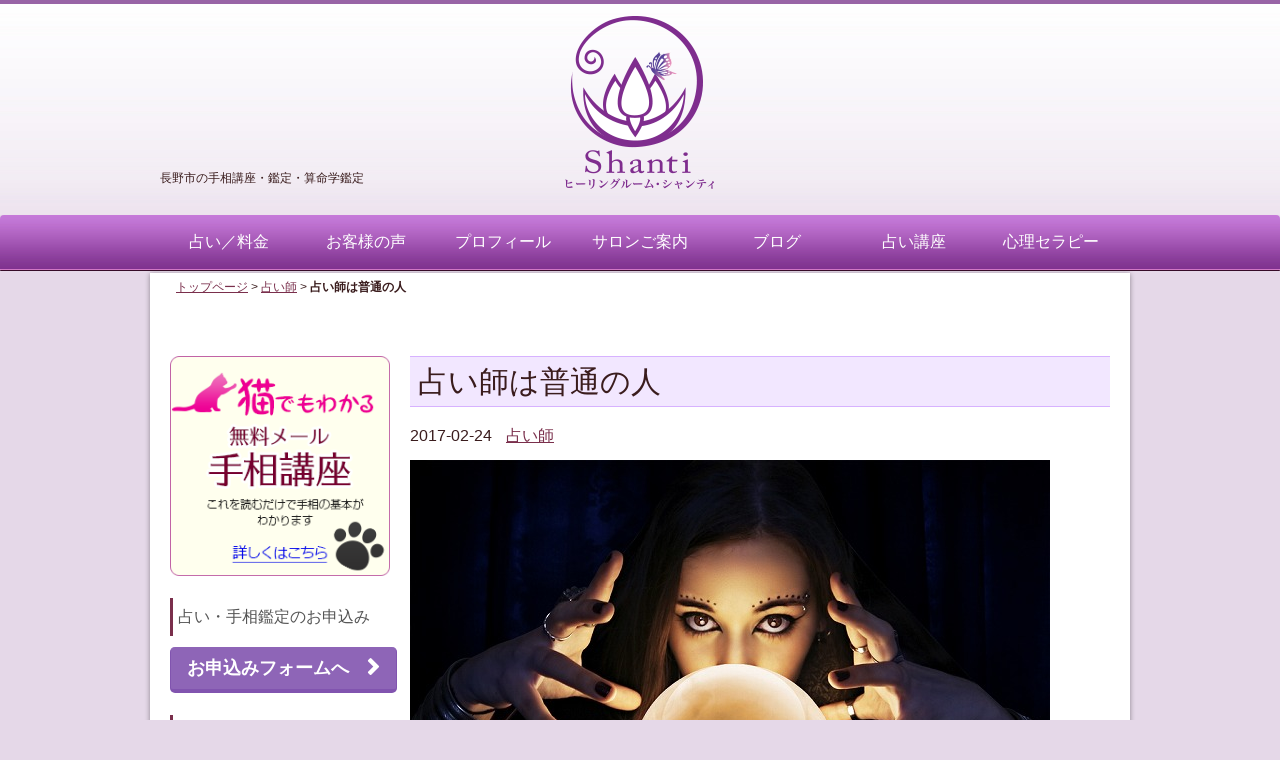

--- FILE ---
content_type: text/html; charset=UTF-8
request_url: https://uranai-nagno.com/blog/uranaishi/uranaisi20170224/
body_size: 59215
content:
<!DOCTYPE html>
<html lang="ja">
<head prefix="og: http://ogp.me/ns# fb: http://ogp.me/ns/fb# article: http://ogp.me/ns/article#">
  <meta charset="utf-8">
	<meta http-equiv="X-UA-Compatible" content="IE=edge">
	<meta name="viewport" content="width=device-width, initial-scale=1">
	<title>占い師は普通の人  |  ヒーリングルーム・シャンティ &#8211; 長野市の手相占い・算命学</title>
  <!-- Bootstrap -->
	<link href="https://uranai-nagno.com/wpress/wp-content/themes/URANAI2016/css/bootstrap.css" rel="stylesheet">
	<link href="https://maxcdn.bootstrapcdn.com/font-awesome/4.6.3/css/font-awesome.min.css" rel="stylesheet">
	<!-- HTML5 shim and Respond.js for IE8 support of HTML5 elements and media queries -->
	<!-- WARNING: Respond.js doesn't work if you view the page via file:// -->
	<!--[if lt IE 9]>
		  <script src="https://oss.maxcdn.com/html5shiv/3.7.2/html5shiv.min.js"></script>
		  <script src="https://oss.maxcdn.com/respond/1.4.2/respond.min.js"></script>
		<![endif]-->
 	<link rel="stylesheet" href="https://uranai-nagno.com/wpress/wp-content/themes/URANAI2016/style.css?1764496566">
	<meta name="keywords" content="占い,手相,算命学,鑑定,長野市" />
<meta name="description" content="皆さん、占い師ってどんなイメージでしょうか？おそらく写真のようなイメージの人が多いのではないでしょうか？でも、こんな人いませんから～。まあ、いるかもしれませんが、人の目を引くためのイベントなどで、そういう格好をしてくれと言われることが多いで" />

<!-- WP SiteManager OGP Tags -->
<meta property="og:title" content="占い師は普通の人" />
<meta property="og:type" content="article" />
<meta property="og:url" content="https://uranai-nagno.com/blog/uranaishi/uranaisi20170224/" />
<meta property="og:description" content="皆さん、占い師ってどんなイメージでしょうか？おそらく写真のようなイメージの人が多いのではないでしょうか？でも、こんな人いませんから～。まあ、いるかもしれませんが、人の目を引くためのイベントなどで、そういう格好をしてくれと言われることが多いで" />
<meta property="og:site_name" content="ヒーリングルーム・シャンティ - 長野市の手相占い・算命学" />
<meta property="og:image" content="https://uranai-nagno.com/wpress/wp-content/uploads/2017/02/w.jpg" />

<!-- WP SiteManager Twitter Cards Tags -->
<meta name="twitter:title" content="占い師は普通の人" />
<meta name="twitter:url" content="https://uranai-nagno.com/blog/uranaishi/uranaisi20170224/" />
<meta name="twitter:description" content="皆さん、占い師ってどんなイメージでしょうか？おそらく写真のようなイメージの人が多いのではないでしょうか？でも、こんな人いませんから～。まあ、いるかもしれませんが、人の目を引くためのイベントなどで、そういう格好をしてくれと言われることが多いで" />
<meta name="twitter:card" content="summary" />
<meta name="twitter:image" content="https://uranai-nagno.com/wpress/wp-content/uploads/2017/02/w.jpg" />
<meta name='robots' content='max-image-preview:large' />
<link rel='dns-prefetch' href='//www.google.com' />
<link rel="alternate" title="oEmbed (JSON)" type="application/json+oembed" href="https://uranai-nagno.com/wp-json/oembed/1.0/embed?url=https%3A%2F%2Furanai-nagno.com%2Fblog%2Furanaishi%2Furanaisi20170224%2F" />
<link rel="alternate" title="oEmbed (XML)" type="text/xml+oembed" href="https://uranai-nagno.com/wp-json/oembed/1.0/embed?url=https%3A%2F%2Furanai-nagno.com%2Fblog%2Furanaishi%2Furanaisi20170224%2F&#038;format=xml" />
<style id='wp-img-auto-sizes-contain-inline-css' type='text/css'>
img:is([sizes=auto i],[sizes^="auto," i]){contain-intrinsic-size:3000px 1500px}
/*# sourceURL=wp-img-auto-sizes-contain-inline-css */
</style>
<style id='wp-emoji-styles-inline-css' type='text/css'>

	img.wp-smiley, img.emoji {
		display: inline !important;
		border: none !important;
		box-shadow: none !important;
		height: 1em !important;
		width: 1em !important;
		margin: 0 0.07em !important;
		vertical-align: -0.1em !important;
		background: none !important;
		padding: 0 !important;
	}
/*# sourceURL=wp-emoji-styles-inline-css */
</style>
<style id='wp-block-library-inline-css' type='text/css'>
:root{--wp-block-synced-color:#7a00df;--wp-block-synced-color--rgb:122,0,223;--wp-bound-block-color:var(--wp-block-synced-color);--wp-editor-canvas-background:#ddd;--wp-admin-theme-color:#007cba;--wp-admin-theme-color--rgb:0,124,186;--wp-admin-theme-color-darker-10:#006ba1;--wp-admin-theme-color-darker-10--rgb:0,107,160.5;--wp-admin-theme-color-darker-20:#005a87;--wp-admin-theme-color-darker-20--rgb:0,90,135;--wp-admin-border-width-focus:2px}@media (min-resolution:192dpi){:root{--wp-admin-border-width-focus:1.5px}}.wp-element-button{cursor:pointer}:root .has-very-light-gray-background-color{background-color:#eee}:root .has-very-dark-gray-background-color{background-color:#313131}:root .has-very-light-gray-color{color:#eee}:root .has-very-dark-gray-color{color:#313131}:root .has-vivid-green-cyan-to-vivid-cyan-blue-gradient-background{background:linear-gradient(135deg,#00d084,#0693e3)}:root .has-purple-crush-gradient-background{background:linear-gradient(135deg,#34e2e4,#4721fb 50%,#ab1dfe)}:root .has-hazy-dawn-gradient-background{background:linear-gradient(135deg,#faaca8,#dad0ec)}:root .has-subdued-olive-gradient-background{background:linear-gradient(135deg,#fafae1,#67a671)}:root .has-atomic-cream-gradient-background{background:linear-gradient(135deg,#fdd79a,#004a59)}:root .has-nightshade-gradient-background{background:linear-gradient(135deg,#330968,#31cdcf)}:root .has-midnight-gradient-background{background:linear-gradient(135deg,#020381,#2874fc)}:root{--wp--preset--font-size--normal:16px;--wp--preset--font-size--huge:42px}.has-regular-font-size{font-size:1em}.has-larger-font-size{font-size:2.625em}.has-normal-font-size{font-size:var(--wp--preset--font-size--normal)}.has-huge-font-size{font-size:var(--wp--preset--font-size--huge)}.has-text-align-center{text-align:center}.has-text-align-left{text-align:left}.has-text-align-right{text-align:right}.has-fit-text{white-space:nowrap!important}#end-resizable-editor-section{display:none}.aligncenter{clear:both}.items-justified-left{justify-content:flex-start}.items-justified-center{justify-content:center}.items-justified-right{justify-content:flex-end}.items-justified-space-between{justify-content:space-between}.screen-reader-text{border:0;clip-path:inset(50%);height:1px;margin:-1px;overflow:hidden;padding:0;position:absolute;width:1px;word-wrap:normal!important}.screen-reader-text:focus{background-color:#ddd;clip-path:none;color:#444;display:block;font-size:1em;height:auto;left:5px;line-height:normal;padding:15px 23px 14px;text-decoration:none;top:5px;width:auto;z-index:100000}html :where(.has-border-color){border-style:solid}html :where([style*=border-top-color]){border-top-style:solid}html :where([style*=border-right-color]){border-right-style:solid}html :where([style*=border-bottom-color]){border-bottom-style:solid}html :where([style*=border-left-color]){border-left-style:solid}html :where([style*=border-width]){border-style:solid}html :where([style*=border-top-width]){border-top-style:solid}html :where([style*=border-right-width]){border-right-style:solid}html :where([style*=border-bottom-width]){border-bottom-style:solid}html :where([style*=border-left-width]){border-left-style:solid}html :where(img[class*=wp-image-]){height:auto;max-width:100%}:where(figure){margin:0 0 1em}html :where(.is-position-sticky){--wp-admin--admin-bar--position-offset:var(--wp-admin--admin-bar--height,0px)}@media screen and (max-width:600px){html :where(.is-position-sticky){--wp-admin--admin-bar--position-offset:0px}}

/*# sourceURL=wp-block-library-inline-css */
</style><style id='global-styles-inline-css' type='text/css'>
:root{--wp--preset--aspect-ratio--square: 1;--wp--preset--aspect-ratio--4-3: 4/3;--wp--preset--aspect-ratio--3-4: 3/4;--wp--preset--aspect-ratio--3-2: 3/2;--wp--preset--aspect-ratio--2-3: 2/3;--wp--preset--aspect-ratio--16-9: 16/9;--wp--preset--aspect-ratio--9-16: 9/16;--wp--preset--color--black: #000000;--wp--preset--color--cyan-bluish-gray: #abb8c3;--wp--preset--color--white: #ffffff;--wp--preset--color--pale-pink: #f78da7;--wp--preset--color--vivid-red: #cf2e2e;--wp--preset--color--luminous-vivid-orange: #ff6900;--wp--preset--color--luminous-vivid-amber: #fcb900;--wp--preset--color--light-green-cyan: #7bdcb5;--wp--preset--color--vivid-green-cyan: #00d084;--wp--preset--color--pale-cyan-blue: #8ed1fc;--wp--preset--color--vivid-cyan-blue: #0693e3;--wp--preset--color--vivid-purple: #9b51e0;--wp--preset--gradient--vivid-cyan-blue-to-vivid-purple: linear-gradient(135deg,rgb(6,147,227) 0%,rgb(155,81,224) 100%);--wp--preset--gradient--light-green-cyan-to-vivid-green-cyan: linear-gradient(135deg,rgb(122,220,180) 0%,rgb(0,208,130) 100%);--wp--preset--gradient--luminous-vivid-amber-to-luminous-vivid-orange: linear-gradient(135deg,rgb(252,185,0) 0%,rgb(255,105,0) 100%);--wp--preset--gradient--luminous-vivid-orange-to-vivid-red: linear-gradient(135deg,rgb(255,105,0) 0%,rgb(207,46,46) 100%);--wp--preset--gradient--very-light-gray-to-cyan-bluish-gray: linear-gradient(135deg,rgb(238,238,238) 0%,rgb(169,184,195) 100%);--wp--preset--gradient--cool-to-warm-spectrum: linear-gradient(135deg,rgb(74,234,220) 0%,rgb(151,120,209) 20%,rgb(207,42,186) 40%,rgb(238,44,130) 60%,rgb(251,105,98) 80%,rgb(254,248,76) 100%);--wp--preset--gradient--blush-light-purple: linear-gradient(135deg,rgb(255,206,236) 0%,rgb(152,150,240) 100%);--wp--preset--gradient--blush-bordeaux: linear-gradient(135deg,rgb(254,205,165) 0%,rgb(254,45,45) 50%,rgb(107,0,62) 100%);--wp--preset--gradient--luminous-dusk: linear-gradient(135deg,rgb(255,203,112) 0%,rgb(199,81,192) 50%,rgb(65,88,208) 100%);--wp--preset--gradient--pale-ocean: linear-gradient(135deg,rgb(255,245,203) 0%,rgb(182,227,212) 50%,rgb(51,167,181) 100%);--wp--preset--gradient--electric-grass: linear-gradient(135deg,rgb(202,248,128) 0%,rgb(113,206,126) 100%);--wp--preset--gradient--midnight: linear-gradient(135deg,rgb(2,3,129) 0%,rgb(40,116,252) 100%);--wp--preset--font-size--small: 13px;--wp--preset--font-size--medium: 20px;--wp--preset--font-size--large: 36px;--wp--preset--font-size--x-large: 42px;--wp--preset--spacing--20: 0.44rem;--wp--preset--spacing--30: 0.67rem;--wp--preset--spacing--40: 1rem;--wp--preset--spacing--50: 1.5rem;--wp--preset--spacing--60: 2.25rem;--wp--preset--spacing--70: 3.38rem;--wp--preset--spacing--80: 5.06rem;--wp--preset--shadow--natural: 6px 6px 9px rgba(0, 0, 0, 0.2);--wp--preset--shadow--deep: 12px 12px 50px rgba(0, 0, 0, 0.4);--wp--preset--shadow--sharp: 6px 6px 0px rgba(0, 0, 0, 0.2);--wp--preset--shadow--outlined: 6px 6px 0px -3px rgb(255, 255, 255), 6px 6px rgb(0, 0, 0);--wp--preset--shadow--crisp: 6px 6px 0px rgb(0, 0, 0);}:where(.is-layout-flex){gap: 0.5em;}:where(.is-layout-grid){gap: 0.5em;}body .is-layout-flex{display: flex;}.is-layout-flex{flex-wrap: wrap;align-items: center;}.is-layout-flex > :is(*, div){margin: 0;}body .is-layout-grid{display: grid;}.is-layout-grid > :is(*, div){margin: 0;}:where(.wp-block-columns.is-layout-flex){gap: 2em;}:where(.wp-block-columns.is-layout-grid){gap: 2em;}:where(.wp-block-post-template.is-layout-flex){gap: 1.25em;}:where(.wp-block-post-template.is-layout-grid){gap: 1.25em;}.has-black-color{color: var(--wp--preset--color--black) !important;}.has-cyan-bluish-gray-color{color: var(--wp--preset--color--cyan-bluish-gray) !important;}.has-white-color{color: var(--wp--preset--color--white) !important;}.has-pale-pink-color{color: var(--wp--preset--color--pale-pink) !important;}.has-vivid-red-color{color: var(--wp--preset--color--vivid-red) !important;}.has-luminous-vivid-orange-color{color: var(--wp--preset--color--luminous-vivid-orange) !important;}.has-luminous-vivid-amber-color{color: var(--wp--preset--color--luminous-vivid-amber) !important;}.has-light-green-cyan-color{color: var(--wp--preset--color--light-green-cyan) !important;}.has-vivid-green-cyan-color{color: var(--wp--preset--color--vivid-green-cyan) !important;}.has-pale-cyan-blue-color{color: var(--wp--preset--color--pale-cyan-blue) !important;}.has-vivid-cyan-blue-color{color: var(--wp--preset--color--vivid-cyan-blue) !important;}.has-vivid-purple-color{color: var(--wp--preset--color--vivid-purple) !important;}.has-black-background-color{background-color: var(--wp--preset--color--black) !important;}.has-cyan-bluish-gray-background-color{background-color: var(--wp--preset--color--cyan-bluish-gray) !important;}.has-white-background-color{background-color: var(--wp--preset--color--white) !important;}.has-pale-pink-background-color{background-color: var(--wp--preset--color--pale-pink) !important;}.has-vivid-red-background-color{background-color: var(--wp--preset--color--vivid-red) !important;}.has-luminous-vivid-orange-background-color{background-color: var(--wp--preset--color--luminous-vivid-orange) !important;}.has-luminous-vivid-amber-background-color{background-color: var(--wp--preset--color--luminous-vivid-amber) !important;}.has-light-green-cyan-background-color{background-color: var(--wp--preset--color--light-green-cyan) !important;}.has-vivid-green-cyan-background-color{background-color: var(--wp--preset--color--vivid-green-cyan) !important;}.has-pale-cyan-blue-background-color{background-color: var(--wp--preset--color--pale-cyan-blue) !important;}.has-vivid-cyan-blue-background-color{background-color: var(--wp--preset--color--vivid-cyan-blue) !important;}.has-vivid-purple-background-color{background-color: var(--wp--preset--color--vivid-purple) !important;}.has-black-border-color{border-color: var(--wp--preset--color--black) !important;}.has-cyan-bluish-gray-border-color{border-color: var(--wp--preset--color--cyan-bluish-gray) !important;}.has-white-border-color{border-color: var(--wp--preset--color--white) !important;}.has-pale-pink-border-color{border-color: var(--wp--preset--color--pale-pink) !important;}.has-vivid-red-border-color{border-color: var(--wp--preset--color--vivid-red) !important;}.has-luminous-vivid-orange-border-color{border-color: var(--wp--preset--color--luminous-vivid-orange) !important;}.has-luminous-vivid-amber-border-color{border-color: var(--wp--preset--color--luminous-vivid-amber) !important;}.has-light-green-cyan-border-color{border-color: var(--wp--preset--color--light-green-cyan) !important;}.has-vivid-green-cyan-border-color{border-color: var(--wp--preset--color--vivid-green-cyan) !important;}.has-pale-cyan-blue-border-color{border-color: var(--wp--preset--color--pale-cyan-blue) !important;}.has-vivid-cyan-blue-border-color{border-color: var(--wp--preset--color--vivid-cyan-blue) !important;}.has-vivid-purple-border-color{border-color: var(--wp--preset--color--vivid-purple) !important;}.has-vivid-cyan-blue-to-vivid-purple-gradient-background{background: var(--wp--preset--gradient--vivid-cyan-blue-to-vivid-purple) !important;}.has-light-green-cyan-to-vivid-green-cyan-gradient-background{background: var(--wp--preset--gradient--light-green-cyan-to-vivid-green-cyan) !important;}.has-luminous-vivid-amber-to-luminous-vivid-orange-gradient-background{background: var(--wp--preset--gradient--luminous-vivid-amber-to-luminous-vivid-orange) !important;}.has-luminous-vivid-orange-to-vivid-red-gradient-background{background: var(--wp--preset--gradient--luminous-vivid-orange-to-vivid-red) !important;}.has-very-light-gray-to-cyan-bluish-gray-gradient-background{background: var(--wp--preset--gradient--very-light-gray-to-cyan-bluish-gray) !important;}.has-cool-to-warm-spectrum-gradient-background{background: var(--wp--preset--gradient--cool-to-warm-spectrum) !important;}.has-blush-light-purple-gradient-background{background: var(--wp--preset--gradient--blush-light-purple) !important;}.has-blush-bordeaux-gradient-background{background: var(--wp--preset--gradient--blush-bordeaux) !important;}.has-luminous-dusk-gradient-background{background: var(--wp--preset--gradient--luminous-dusk) !important;}.has-pale-ocean-gradient-background{background: var(--wp--preset--gradient--pale-ocean) !important;}.has-electric-grass-gradient-background{background: var(--wp--preset--gradient--electric-grass) !important;}.has-midnight-gradient-background{background: var(--wp--preset--gradient--midnight) !important;}.has-small-font-size{font-size: var(--wp--preset--font-size--small) !important;}.has-medium-font-size{font-size: var(--wp--preset--font-size--medium) !important;}.has-large-font-size{font-size: var(--wp--preset--font-size--large) !important;}.has-x-large-font-size{font-size: var(--wp--preset--font-size--x-large) !important;}
/*# sourceURL=global-styles-inline-css */
</style>

<style id='classic-theme-styles-inline-css' type='text/css'>
/*! This file is auto-generated */
.wp-block-button__link{color:#fff;background-color:#32373c;border-radius:9999px;box-shadow:none;text-decoration:none;padding:calc(.667em + 2px) calc(1.333em + 2px);font-size:1.125em}.wp-block-file__button{background:#32373c;color:#fff;text-decoration:none}
/*# sourceURL=/wp-includes/css/classic-themes.min.css */
</style>
<link rel='stylesheet' id='contact-form-7-css' href='https://uranai-nagno.com/wpress/wp-content/plugins/contact-form-7/includes/css/styles.css?ver=6.1.4' type='text/css' media='all' />
<link rel='stylesheet' id='msv-amspsbtt-page-scroll-inline-css-css' href='https://uranai-nagno.com/wpress/wp-content/plugins/ams-page-scroll-back-to-top/assets/css/style.css?ver=6.9' type='text/css' media='all' />
<style id='msv-amspsbtt-page-scroll-inline-css-inline-css' type='text/css'>

		.ams-page-scroll-back-to-top-wrapper {
			bottom: 40px;
			right: 40px;
			height: 50px;
			width: 50px;
			background: #8224e3;
			color: #fff;
			text-align: center;
			border-radius: 4px;
			border: 0px solid #dd3333;
			box-shadow: px  px  px  px  #000;
			-webkit-box-shadow: px  px  px  px  #000;
			-moz-box-shadow: px  px  px  px  #000;
		}
		.ams-page-scroll-back-to-top-wrapper i {
			margin-top: 7px;
		}
		
/*# sourceURL=msv-amspsbtt-page-scroll-inline-css-inline-css */
</style>
<link rel='stylesheet' id='msv-amspsbtt-page-scroll-font-awesome-css' href='https://uranai-nagno.com/wpress/wp-content/plugins/ams-page-scroll-back-to-top/assets/css/font-awesome.min.css?ver=4.6.3' type='text/css' media='all' />
<script type="text/javascript" src="https://uranai-nagno.com/wpress/wp-includes/js/jquery/jquery.min.js?ver=3.7.1" id="jquery-core-js"></script>
<script type="text/javascript" src="https://uranai-nagno.com/wpress/wp-includes/js/jquery/jquery-migrate.min.js?ver=3.4.1" id="jquery-migrate-js"></script>
<link rel="https://api.w.org/" href="https://uranai-nagno.com/wp-json/" /><link rel="alternate" title="JSON" type="application/json" href="https://uranai-nagno.com/wp-json/wp/v2/posts/1371" /><link rel="EditURI" type="application/rsd+xml" title="RSD" href="https://uranai-nagno.com/wpress/xmlrpc.php?rsd" />
<link rel='shortlink' href='https://uranai-nagno.com/?p=1371' />

<!-- BEGIN: WP Social Bookmarking Light HEAD --><script>
    (function (d, s, id) {
        var js, fjs = d.getElementsByTagName(s)[0];
        if (d.getElementById(id)) return;
        js = d.createElement(s);
        js.id = id;
        js.src = "//connect.facebook.net/ja_JP/sdk.js#xfbml=1&version=v2.7";
        fjs.parentNode.insertBefore(js, fjs);
    }(document, 'script', 'facebook-jssdk'));
</script>
<style type="text/css">.wp_social_bookmarking_light{
    border: 0 !important;
    padding: 10px 0 20px 0 !important;
    margin: 0 !important;
}
.wp_social_bookmarking_light div{
    float: left !important;
    border: 0 !important;
    padding: 0 !important;
    margin: 0 5px 0px 0 !important;
    min-height: 30px !important;
    line-height: 18px !important;
    text-indent: 0 !important;
}
.wp_social_bookmarking_light img{
    border: 0 !important;
    padding: 0;
    margin: 0;
    vertical-align: top !important;
}
.wp_social_bookmarking_light_clear{
    clear: both !important;
}
#fb-root{
    display: none;
}
.wsbl_twitter{
    width: 100px;
}
.wsbl_facebook_like iframe{
    max-width: none !important;
}
.wsbl_pinterest a{
    border: 0px !important;
}
</style>
<!-- END: WP Social Bookmarking Light HEAD -->
<link rel="canonical" href="https://uranai-nagno.com/blog/uranaishi/uranaisi20170224/" />
<link rel="icon" href="https://uranai-nagno.com/wpress/wp-content/uploads/2025/08/cropped-logo-head-1-32x32.png" sizes="32x32" />
<link rel="icon" href="https://uranai-nagno.com/wpress/wp-content/uploads/2025/08/cropped-logo-head-1-192x192.png" sizes="192x192" />
<link rel="apple-touch-icon" href="https://uranai-nagno.com/wpress/wp-content/uploads/2025/08/cropped-logo-head-1-180x180.png" />
<meta name="msapplication-TileImage" content="https://uranai-nagno.com/wpress/wp-content/uploads/2025/08/cropped-logo-head-1-270x270.png" />
</head>
<body class="wp-singular post-template-default single single-post postid-1371 single-format-standard wp-theme-URANAI2016 body-pc">
<!--head-->
<header id="header">
	<div class="container">
		<div class="row">
			<div class="col-sm-4">
				<div class="header-txt"><p>長野市の手相講座・鑑定・算命学鑑定</p></div>
			</div>
			<div class="col-sm-4">
				<a href="https://uranai-nagno.com"><img src="https://uranai-nagno.com/wpress/wp-content/themes/URANAI2016/images/logo-head.png" class="center-block img-responsive" alt="ヒーリングルーム・シャンティ"></a>
			</div>
			<div class="col-sm-4">
					<!--<img src="https://uranai-nagno.com/wpress/wp-content/themes/URANAI2016/images/txt-head-tel001.png" class="img-responsive header-tel hidden-xs" alt="お問い合わせお電話番号">-->
			</div>
	   </div>
	</div>

</header>
<nav class="navbar navbar-default navbar--s navbar-default--s">
	<div class="container">
	  <div class="row">
	  	<div class="navbar-header">
				<button type="button" class="navbar-toggle" data-toggle="collapse" data-target="#gnavi">
					<span class="sr-only">メニュー</span>
					<span class="icon-bar"></span>
					<span class="icon-bar"></span>
					<span class="icon-bar"></span>
				</button>
			</div>
			<div id="gnavi" class="collapse navbar-collapse">
		  <ul class="nav nav-pills nav-justified"><li id="menu-item-23" class="menu-item menu-item-type-post_type menu-item-object-page menu-item-23"><a href="https://uranai-nagno.com/menu/">占い／料金</a></li>
<li id="menu-item-24" class="menu-item menu-item-type-post_type menu-item-object-page menu-item-24"><a href="https://uranai-nagno.com/voice/">お客様の声</a></li>
<li id="menu-item-25" class="menu-item menu-item-type-post_type menu-item-object-page menu-item-25"><a href="https://uranai-nagno.com/profile/">プロフィール</a></li>
<li id="menu-item-26" class="menu-item menu-item-type-post_type menu-item-object-page menu-item-26"><a href="https://uranai-nagno.com/about/">サロンご案内</a></li>
<li id="menu-item-143" class="menu-item menu-item-type-post_type menu-item-object-page menu-item-143"><a href="https://uranai-nagno.com/blog/">ブログ</a></li>
<li id="menu-item-2850" class="menu-item menu-item-type-post_type menu-item-object-page menu-item-2850"><a href="https://uranai-nagno.com/fortunetellinglesson/">占い講座</a></li>
<li id="menu-item-13664" class="menu-item menu-item-type-post_type menu-item-object-page menu-item-13664"><a href="https://uranai-nagno.com/therapy/">心理セラピー</a></li>
</ul>			</div>
		</div>
	</div>
</nav>
  
  
  
<!--/head--><div class="container main-contener main-contener-bloghead">
	<div class="row">
		<div class="col-sm-12">
			<div class="bread_crumb"><a href="https://uranai-nagno.com/">トップページ</a> &gt; <a href="https://uranai-nagno.com/blog/category/uranaishi/">占い師</a> &gt; <strong class="current">占い師は普通の人</strong></div>
		</div>
	</div>
	<!-- 外枠-->
	<div class="row s-contents archive">
		<!--row s-contents-->
		<div class="col-sm-9  col-sm-push-3 s-blog-page s-blog-archive">
			<!--本文-->
			<h1>
				占い師は普通の人			</h1>
			<ul class="list-inline">
				<li>
					2017-02-24				</li>
				<li>
					<a href="https://uranai-nagno.com/blog/category/uranaishi/" rel="category tag">占い師</a>				</li>
			</ul>
			<img src="https://uranai-nagno.com/wpress/wp-content/plugins/lazy-load/images/1x1.trans.gif" data-lazy-src="https://uranai-nagno.com/wpress/wp-content/uploads/2017/02/w.jpg" class="img-responsive s-blog-thumbnail wp-post-image" alt decoding="async" fetchpriority="high"><noscript><img src="https://uranai-nagno.com/wpress/wp-content/uploads/2017/02/w.jpg" class="img-responsive s-blog-thumbnail wp-post-image" alt="" decoding="async" fetchpriority="high" /></noscript>			<p>訪問ありがとうございます。</p>
<p>長野の手相・算命学鑑定士、町田香織です。</p>
<p>&nbsp;</p>
<p>皆さん、占い師ってどんなイメージでしょうか？</p>
<p>&nbsp;</p>
<p>おそらく写真のようなイメージの人が多いのではないでしょうか？</p>
<p>&nbsp;</p>
<p>でも、こんな人いませんから～。まあ、いるかもしれませんが、人の目を引くためのイベントなどで、そういう格好をしてくれと言われることが多いでしょう。</p>
<p>&nbsp;</p>
<p>多くの人が誤解していること、霊能力者と占い師は違います。</p>
<p>&nbsp;</p>
<p>占い師のなかには、霊感など普通の人が感じられない才能を持っている人もいるかもしれませんが、多くの人は普通の人だと思います。</p>
<p>&nbsp;</p>
<p>占い・占い師・占い業界って、本当はカウンセラー業と似ています。道具（占いツール）を使ったカウンセリングだと思います。</p>
<p>&nbsp;</p>
<p>カウンセラーさんは、ご自身が習得したカウンセラー技術で、人の悩みや相談にのりますが、占い師は、タロット、占星術、算命学、手相、などなどのツールを使って、人の悩みや相談にのります。</p>
<p>&nbsp;</p>
<p><img src="https://uranai-nagno.com/wpress/wp-content/plugins/lazy-load/images/1x1.trans.gif" data-lazy-src="https://uranai-nagno.com/wpress/wp-content/uploads/2017/02/049.png" decoding="async" width="500" height="500" class="size-full wp-image-1375 img-responsive aligncenter" alt srcset="https://uranai-nagno.com/wpress/wp-content/uploads/2017/02/049.png 500w, https://uranai-nagno.com/wpress/wp-content/uploads/2017/02/049-150x150.png 150w" sizes="(max-width: 500px) 100vw, 500px"><noscript><img decoding="async" width="500" height="500" class="size-full wp-image-1375 img-responsive aligncenter" src="https://uranai-nagno.com/wpress/wp-content/uploads/2017/02/049.png" alt="" srcset="https://uranai-nagno.com/wpress/wp-content/uploads/2017/02/049.png 500w, https://uranai-nagno.com/wpress/wp-content/uploads/2017/02/049-150x150.png 150w" sizes="(max-width: 500px) 100vw, 500px" /></noscript>私は、ごく普通の人間です。特殊能力もなければ、スピリチュアルな人間でもありません。</p>
<p>&nbsp;</p>
<p>学歴も、職歴も、普通の人と変わりませんが、選んだ職業が少し変わっているだけだと思っています。</p>
<p>&nbsp;</p>
<p>「カウンセラー＝怪しい」というイメージはないかもしれませんが、「占い師＝怪しい」というイメージは少なからずあると思います。</p>
<p>&nbsp;</p>
<p>しかし、カウンセラーの中にも怪しげな人はいるでしょうし、占い師が皆怪しいとは限りません。</p>
<p>&nbsp;</p>
<p>要するにその人が信頼できるか？にかかっているのではないでしょうか？</p>
<p>&nbsp;</p>
<p>私は、信頼できる人と思っていただくためには、どのような振る舞いをしたらいいのか？ということを考えて生活するように心がけています。</p>
<p>&nbsp;</p>
<p>占いやカウンセリングを受けたいと思った時は、その人は信頼できるか？ということを選ぶ基準にされると良いと思います。</p>
<p>&nbsp;</p>
<div class='wp_social_bookmarking_light'>        <div class="wsbl_facebook_share"><div id="fb-root"></div><div class="fb-share-button" data-href="https://uranai-nagno.com/blog/uranaishi/uranaisi20170224/" data-type="button_count"></div></div>        <div class="wsbl_twitter"><a href="https://twitter.com/share" class="twitter-share-button" data-url="https://uranai-nagno.com/blog/uranaishi/uranaisi20170224/" data-text="占い師は普通の人">Tweet</a></div>        <div class="wsbl_line"><a href='http://line.me/R/msg/text/?%E5%8D%A0%E3%81%84%E5%B8%AB%E3%81%AF%E6%99%AE%E9%80%9A%E3%81%AE%E4%BA%BA%0D%0Ahttps%3A%2F%2Furanai-nagno.com%2Fblog%2Furanaishi%2Furanaisi20170224%2F' title='LINEで送る' rel=nofollow class='wp_social_bookmarking_light_a' ><img src="https://uranai-nagno.com/wpress/wp-content/plugins/lazy-load/images/1x1.trans.gif" data-lazy-src="https://uranai-nagno.com/wpress/wp-content/plugins/wp-social-bookmarking-light/public/images/line20x20.png" alt="LINEで送る" title="LINEで送る" width="20" height="20" class="wp_social_bookmarking_light_img"><noscript><img src='https://uranai-nagno.com/wpress/wp-content/plugins/wp-social-bookmarking-light/public/images/line20x20.png' alt='LINEで送る' title='LINEで送る' width='20' height='20' class='wp_social_bookmarking_light_img' /></noscript></a></div></div>
<br class='wp_social_bookmarking_light_clear' />
			
			
			<hr>
			<!--ページ送り枠-->
			<ul id="pagenavi" class="list-inline">
				<li class="prev">
					<a href="https://uranai-nagno.com/blog/tesou/tesou20170222/" rel="prev">前の記事へ</a>				</li>
				<li class="next">
					<a href="https://uranai-nagno.com/blog/sanmeigaku/20170302/" rel="next">次の記事へ</a>				</li>
			</ul>
			<!-- /ページ送り-->
			<hr>
		</div>
		<!--/本文-->
		<div class="col-sm-3 col-sm-pull-9 s-sideber">
			<!--サイドバー-->
			<a href="https://www.reservestock.jp/subscribe/129118"><img src="https://uranai-nagno.com/wpress/wp-content/themes/URANAI2016/images/bnr-side-mailmag013.png" class="img-responsive center-block" alt="無料メール手相講座"></a>
			<div class="side-widget-area"><h3 class="widget_title">占い・手相鑑定のお申込み</h3>			<div class="textwidget"><a href="/menu/order/"><button type="button" class="btn btn-lg btn-default btn-default-custom">お申込みフォームへ</button></a></div>
		</div><div class="widget_text side-widget-area"><div class="textwidget custom-html-widget"></div></div>
		<div class="side-widget-area">
		<h3 class="widget_title">最近の投稿</h3>
		<ul>
											<li>
					<a href="https://uranai-nagno.com/blog/general/20260120/">ゴールが決まると、道は自然と見えてくる</a>
									</li>
											<li>
					<a href="https://uranai-nagno.com/blog/tesou/20260106/">AI時代だからこそ「人にしかできない占い」を</a>
									</li>
											<li>
					<a href="https://uranai-nagno.com/blog/tesou/20251224/">メリークリスマス＆今年1年ありがとうございました♪</a>
									</li>
											<li>
					<a href="https://uranai-nagno.com/blog/uranaishi/20251205/">私が占い師のあり方にこだわるワケ</a>
									</li>
											<li>
					<a href="https://uranai-nagno.com/blog/tesou/20251113/">学ぶって楽しい♪そんな時間を一緒に^^</a>
									</li>
					</ul>

		</div><div class="side-widget-area"><h3 class="widget_title">カテゴリー</h3>
			<ul>
					<li class="cat-item cat-item-8"><a href="https://uranai-nagno.com/blog/category/customervoice/">お客様の声</a> (27)
</li>
	<li class="cat-item cat-item-30"><a href="https://uranai-nagno.com/blog/category/%e3%81%8a%e7%9f%a5%e3%82%89%e3%81%9b/">お知らせ</a> (12)
</li>
	<li class="cat-item cat-item-1"><a href="https://uranai-nagno.com/blog/category/other/">その他</a> (103)
</li>
	<li class="cat-item cat-item-19"><a href="https://uranai-nagno.com/blog/category/private/">プライベート</a> (120)
</li>
	<li class="cat-item cat-item-16"><a href="https://uranai-nagno.com/blog/category/general/">占い全般</a> (183)
</li>
	<li class="cat-item cat-item-7"><a href="https://uranai-nagno.com/blog/category/uranaishi/">占い師</a> (103)
</li>
	<li class="cat-item cat-item-74"><a href="https://uranai-nagno.com/blog/category/%e5%bf%83%e7%90%86%e3%82%bb%e3%83%a9%e3%83%94%e3%83%bc/">心理セラピー</a> (6)
</li>
	<li class="cat-item cat-item-5"><a href="https://uranai-nagno.com/blog/category/tesou/">手相占い</a> (224)
</li>
	<li class="cat-item cat-item-6"><a href="https://uranai-nagno.com/blog/category/sanmeigaku/">算命学</a> (89)
</li>
	<li class="cat-item cat-item-17"><a href="https://uranai-nagno.com/blog/category/celebrity/">著名人の鑑定</a> (7)
</li>
	<li class="cat-item cat-item-18"><a href="https://uranai-nagno.com/blog/category/fengshui/">香り風水</a> (58)
</li>
			</ul>

			</div><div class="side-widget-area"><h3 class="widget_title">月別アーカイブ</h3>
			<ul>
					<li><a href='https://uranai-nagno.com/blog/2026/01/'>2026年1月</a>&nbsp;(2)</li>
	<li><a href='https://uranai-nagno.com/blog/2025/12/'>2025年12月</a>&nbsp;(2)</li>
	<li><a href='https://uranai-nagno.com/blog/2025/11/'>2025年11月</a>&nbsp;(2)</li>
	<li><a href='https://uranai-nagno.com/blog/2025/10/'>2025年10月</a>&nbsp;(3)</li>
	<li><a href='https://uranai-nagno.com/blog/2025/09/'>2025年9月</a>&nbsp;(2)</li>
	<li><a href='https://uranai-nagno.com/blog/2025/08/'>2025年8月</a>&nbsp;(2)</li>
	<li><a href='https://uranai-nagno.com/blog/2025/07/'>2025年7月</a>&nbsp;(3)</li>
	<li><a href='https://uranai-nagno.com/blog/2025/06/'>2025年6月</a>&nbsp;(4)</li>
	<li><a href='https://uranai-nagno.com/blog/2025/05/'>2025年5月</a>&nbsp;(1)</li>
	<li><a href='https://uranai-nagno.com/blog/2025/04/'>2025年4月</a>&nbsp;(4)</li>
	<li><a href='https://uranai-nagno.com/blog/2025/03/'>2025年3月</a>&nbsp;(2)</li>
	<li><a href='https://uranai-nagno.com/blog/2025/02/'>2025年2月</a>&nbsp;(3)</li>
	<li><a href='https://uranai-nagno.com/blog/2025/01/'>2025年1月</a>&nbsp;(2)</li>
	<li><a href='https://uranai-nagno.com/blog/2024/12/'>2024年12月</a>&nbsp;(4)</li>
	<li><a href='https://uranai-nagno.com/blog/2024/11/'>2024年11月</a>&nbsp;(2)</li>
	<li><a href='https://uranai-nagno.com/blog/2024/10/'>2024年10月</a>&nbsp;(2)</li>
	<li><a href='https://uranai-nagno.com/blog/2024/09/'>2024年9月</a>&nbsp;(4)</li>
	<li><a href='https://uranai-nagno.com/blog/2024/08/'>2024年8月</a>&nbsp;(3)</li>
	<li><a href='https://uranai-nagno.com/blog/2024/07/'>2024年7月</a>&nbsp;(3)</li>
	<li><a href='https://uranai-nagno.com/blog/2024/06/'>2024年6月</a>&nbsp;(1)</li>
	<li><a href='https://uranai-nagno.com/blog/2024/04/'>2024年4月</a>&nbsp;(1)</li>
	<li><a href='https://uranai-nagno.com/blog/2024/03/'>2024年3月</a>&nbsp;(1)</li>
	<li><a href='https://uranai-nagno.com/blog/2024/02/'>2024年2月</a>&nbsp;(4)</li>
	<li><a href='https://uranai-nagno.com/blog/2024/01/'>2024年1月</a>&nbsp;(4)</li>
	<li><a href='https://uranai-nagno.com/blog/2023/12/'>2023年12月</a>&nbsp;(6)</li>
	<li><a href='https://uranai-nagno.com/blog/2023/11/'>2023年11月</a>&nbsp;(5)</li>
	<li><a href='https://uranai-nagno.com/blog/2023/10/'>2023年10月</a>&nbsp;(4)</li>
	<li><a href='https://uranai-nagno.com/blog/2023/09/'>2023年9月</a>&nbsp;(3)</li>
	<li><a href='https://uranai-nagno.com/blog/2023/08/'>2023年8月</a>&nbsp;(4)</li>
	<li><a href='https://uranai-nagno.com/blog/2023/07/'>2023年7月</a>&nbsp;(3)</li>
	<li><a href='https://uranai-nagno.com/blog/2023/06/'>2023年6月</a>&nbsp;(2)</li>
	<li><a href='https://uranai-nagno.com/blog/2023/05/'>2023年5月</a>&nbsp;(3)</li>
	<li><a href='https://uranai-nagno.com/blog/2023/04/'>2023年4月</a>&nbsp;(2)</li>
	<li><a href='https://uranai-nagno.com/blog/2023/03/'>2023年3月</a>&nbsp;(4)</li>
	<li><a href='https://uranai-nagno.com/blog/2023/02/'>2023年2月</a>&nbsp;(4)</li>
	<li><a href='https://uranai-nagno.com/blog/2023/01/'>2023年1月</a>&nbsp;(5)</li>
	<li><a href='https://uranai-nagno.com/blog/2022/12/'>2022年12月</a>&nbsp;(6)</li>
	<li><a href='https://uranai-nagno.com/blog/2022/11/'>2022年11月</a>&nbsp;(5)</li>
	<li><a href='https://uranai-nagno.com/blog/2022/10/'>2022年10月</a>&nbsp;(6)</li>
	<li><a href='https://uranai-nagno.com/blog/2022/09/'>2022年9月</a>&nbsp;(4)</li>
	<li><a href='https://uranai-nagno.com/blog/2022/08/'>2022年8月</a>&nbsp;(8)</li>
	<li><a href='https://uranai-nagno.com/blog/2022/07/'>2022年7月</a>&nbsp;(8)</li>
	<li><a href='https://uranai-nagno.com/blog/2022/06/'>2022年6月</a>&nbsp;(6)</li>
	<li><a href='https://uranai-nagno.com/blog/2022/05/'>2022年5月</a>&nbsp;(7)</li>
	<li><a href='https://uranai-nagno.com/blog/2022/04/'>2022年4月</a>&nbsp;(8)</li>
	<li><a href='https://uranai-nagno.com/blog/2022/03/'>2022年3月</a>&nbsp;(6)</li>
	<li><a href='https://uranai-nagno.com/blog/2022/02/'>2022年2月</a>&nbsp;(6)</li>
	<li><a href='https://uranai-nagno.com/blog/2022/01/'>2022年1月</a>&nbsp;(9)</li>
	<li><a href='https://uranai-nagno.com/blog/2021/12/'>2021年12月</a>&nbsp;(7)</li>
	<li><a href='https://uranai-nagno.com/blog/2021/11/'>2021年11月</a>&nbsp;(6)</li>
	<li><a href='https://uranai-nagno.com/blog/2021/10/'>2021年10月</a>&nbsp;(6)</li>
	<li><a href='https://uranai-nagno.com/blog/2021/09/'>2021年9月</a>&nbsp;(8)</li>
	<li><a href='https://uranai-nagno.com/blog/2021/08/'>2021年8月</a>&nbsp;(5)</li>
	<li><a href='https://uranai-nagno.com/blog/2021/07/'>2021年7月</a>&nbsp;(6)</li>
	<li><a href='https://uranai-nagno.com/blog/2021/06/'>2021年6月</a>&nbsp;(8)</li>
	<li><a href='https://uranai-nagno.com/blog/2021/05/'>2021年5月</a>&nbsp;(8)</li>
	<li><a href='https://uranai-nagno.com/blog/2021/04/'>2021年4月</a>&nbsp;(5)</li>
	<li><a href='https://uranai-nagno.com/blog/2021/03/'>2021年3月</a>&nbsp;(7)</li>
	<li><a href='https://uranai-nagno.com/blog/2021/02/'>2021年2月</a>&nbsp;(8)</li>
	<li><a href='https://uranai-nagno.com/blog/2021/01/'>2021年1月</a>&nbsp;(6)</li>
	<li><a href='https://uranai-nagno.com/blog/2020/12/'>2020年12月</a>&nbsp;(8)</li>
	<li><a href='https://uranai-nagno.com/blog/2020/11/'>2020年11月</a>&nbsp;(8)</li>
	<li><a href='https://uranai-nagno.com/blog/2020/10/'>2020年10月</a>&nbsp;(11)</li>
	<li><a href='https://uranai-nagno.com/blog/2020/09/'>2020年9月</a>&nbsp;(8)</li>
	<li><a href='https://uranai-nagno.com/blog/2020/08/'>2020年8月</a>&nbsp;(11)</li>
	<li><a href='https://uranai-nagno.com/blog/2020/07/'>2020年7月</a>&nbsp;(7)</li>
	<li><a href='https://uranai-nagno.com/blog/2020/06/'>2020年6月</a>&nbsp;(8)</li>
	<li><a href='https://uranai-nagno.com/blog/2020/05/'>2020年5月</a>&nbsp;(8)</li>
	<li><a href='https://uranai-nagno.com/blog/2020/04/'>2020年4月</a>&nbsp;(12)</li>
	<li><a href='https://uranai-nagno.com/blog/2020/03/'>2020年3月</a>&nbsp;(8)</li>
	<li><a href='https://uranai-nagno.com/blog/2020/02/'>2020年2月</a>&nbsp;(7)</li>
	<li><a href='https://uranai-nagno.com/blog/2020/01/'>2020年1月</a>&nbsp;(7)</li>
	<li><a href='https://uranai-nagno.com/blog/2019/12/'>2019年12月</a>&nbsp;(5)</li>
	<li><a href='https://uranai-nagno.com/blog/2019/11/'>2019年11月</a>&nbsp;(5)</li>
	<li><a href='https://uranai-nagno.com/blog/2019/10/'>2019年10月</a>&nbsp;(9)</li>
	<li><a href='https://uranai-nagno.com/blog/2019/09/'>2019年9月</a>&nbsp;(6)</li>
	<li><a href='https://uranai-nagno.com/blog/2019/08/'>2019年8月</a>&nbsp;(9)</li>
	<li><a href='https://uranai-nagno.com/blog/2019/07/'>2019年7月</a>&nbsp;(9)</li>
	<li><a href='https://uranai-nagno.com/blog/2019/06/'>2019年6月</a>&nbsp;(9)</li>
	<li><a href='https://uranai-nagno.com/blog/2019/05/'>2019年5月</a>&nbsp;(4)</li>
	<li><a href='https://uranai-nagno.com/blog/2019/04/'>2019年4月</a>&nbsp;(10)</li>
	<li><a href='https://uranai-nagno.com/blog/2019/03/'>2019年3月</a>&nbsp;(8)</li>
	<li><a href='https://uranai-nagno.com/blog/2019/02/'>2019年2月</a>&nbsp;(9)</li>
	<li><a href='https://uranai-nagno.com/blog/2019/01/'>2019年1月</a>&nbsp;(12)</li>
	<li><a href='https://uranai-nagno.com/blog/2018/12/'>2018年12月</a>&nbsp;(8)</li>
	<li><a href='https://uranai-nagno.com/blog/2018/11/'>2018年11月</a>&nbsp;(8)</li>
	<li><a href='https://uranai-nagno.com/blog/2018/10/'>2018年10月</a>&nbsp;(9)</li>
	<li><a href='https://uranai-nagno.com/blog/2018/09/'>2018年9月</a>&nbsp;(10)</li>
	<li><a href='https://uranai-nagno.com/blog/2018/08/'>2018年8月</a>&nbsp;(14)</li>
	<li><a href='https://uranai-nagno.com/blog/2018/07/'>2018年7月</a>&nbsp;(10)</li>
	<li><a href='https://uranai-nagno.com/blog/2018/06/'>2018年6月</a>&nbsp;(7)</li>
	<li><a href='https://uranai-nagno.com/blog/2018/05/'>2018年5月</a>&nbsp;(9)</li>
	<li><a href='https://uranai-nagno.com/blog/2018/04/'>2018年4月</a>&nbsp;(8)</li>
	<li><a href='https://uranai-nagno.com/blog/2018/03/'>2018年3月</a>&nbsp;(6)</li>
	<li><a href='https://uranai-nagno.com/blog/2018/02/'>2018年2月</a>&nbsp;(6)</li>
	<li><a href='https://uranai-nagno.com/blog/2018/01/'>2018年1月</a>&nbsp;(5)</li>
	<li><a href='https://uranai-nagno.com/blog/2017/12/'>2017年12月</a>&nbsp;(5)</li>
	<li><a href='https://uranai-nagno.com/blog/2017/11/'>2017年11月</a>&nbsp;(6)</li>
	<li><a href='https://uranai-nagno.com/blog/2017/10/'>2017年10月</a>&nbsp;(7)</li>
	<li><a href='https://uranai-nagno.com/blog/2017/09/'>2017年9月</a>&nbsp;(6)</li>
	<li><a href='https://uranai-nagno.com/blog/2017/08/'>2017年8月</a>&nbsp;(8)</li>
	<li><a href='https://uranai-nagno.com/blog/2017/07/'>2017年7月</a>&nbsp;(10)</li>
	<li><a href='https://uranai-nagno.com/blog/2017/06/'>2017年6月</a>&nbsp;(5)</li>
	<li><a href='https://uranai-nagno.com/blog/2017/05/'>2017年5月</a>&nbsp;(5)</li>
	<li><a href='https://uranai-nagno.com/blog/2017/04/'>2017年4月</a>&nbsp;(7)</li>
	<li><a href='https://uranai-nagno.com/blog/2017/03/'>2017年3月</a>&nbsp;(7)</li>
	<li><a href='https://uranai-nagno.com/blog/2017/02/'>2017年2月</a>&nbsp;(5)</li>
	<li><a href='https://uranai-nagno.com/blog/2017/01/'>2017年1月</a>&nbsp;(6)</li>
	<li><a href='https://uranai-nagno.com/blog/2016/12/'>2016年12月</a>&nbsp;(5)</li>
	<li><a href='https://uranai-nagno.com/blog/2016/11/'>2016年11月</a>&nbsp;(2)</li>
	<li><a href='https://uranai-nagno.com/blog/2016/09/'>2016年9月</a>&nbsp;(5)</li>
	<li><a href='https://uranai-nagno.com/blog/2016/08/'>2016年8月</a>&nbsp;(4)</li>
	<li><a href='https://uranai-nagno.com/blog/2016/07/'>2016年7月</a>&nbsp;(5)</li>
	<li><a href='https://uranai-nagno.com/blog/2016/06/'>2016年6月</a>&nbsp;(5)</li>
	<li><a href='https://uranai-nagno.com/blog/2016/05/'>2016年5月</a>&nbsp;(3)</li>
	<li><a href='https://uranai-nagno.com/blog/2016/04/'>2016年4月</a>&nbsp;(3)</li>
	<li><a href='https://uranai-nagno.com/blog/2016/03/'>2016年3月</a>&nbsp;(3)</li>
	<li><a href='https://uranai-nagno.com/blog/2016/02/'>2016年2月</a>&nbsp;(4)</li>
	<li><a href='https://uranai-nagno.com/blog/2016/01/'>2016年1月</a>&nbsp;(8)</li>
	<li><a href='https://uranai-nagno.com/blog/2015/12/'>2015年12月</a>&nbsp;(8)</li>
	<li><a href='https://uranai-nagno.com/blog/2015/11/'>2015年11月</a>&nbsp;(11)</li>
	<li><a href='https://uranai-nagno.com/blog/2015/10/'>2015年10月</a>&nbsp;(12)</li>
	<li><a href='https://uranai-nagno.com/blog/2015/09/'>2015年9月</a>&nbsp;(11)</li>
	<li><a href='https://uranai-nagno.com/blog/2015/08/'>2015年8月</a>&nbsp;(12)</li>
	<li><a href='https://uranai-nagno.com/blog/2015/07/'>2015年7月</a>&nbsp;(11)</li>
	<li><a href='https://uranai-nagno.com/blog/2015/06/'>2015年6月</a>&nbsp;(14)</li>
	<li><a href='https://uranai-nagno.com/blog/2015/05/'>2015年5月</a>&nbsp;(3)</li>
			</ul>

			</div>		</div>
		<!--/サイドバー-->
		<!--問い合わせボタン-->
		<div class="row s-contents">
			<div class="col-sm-6"><!-- お問い合わせ-->
        <div class="row" style="margin-bottom: 5rem;">
          <div class="col-xs-12 otoiawase-outer">
            <div class="col-12">
              <p class="otoiawase">お問い合わせ</p>
            </div>
            <div class="col-sm-6 otoiawase-inner">
              <a href="https://uranai-nagno.com/contact/"><img src="https://uranai-nagno.com/wpress/wp-content/themes/URANAI2016/images/btn_toiawase.png" class="img-responsive" alt="お問い合わせフォームへ"/></a>
            </div>
            <div class="col-sm-6 otoiawase-inner">
                <a href="https://lin.ee/amT3aLr"><img src="https://uranai-nagno.com/wpress/wp-content/themes/URANAI2016/images/line_logo.png" class="img-responsive" alt="LINE公式アカウントロゴ"/></a>
            </div>
          </div>
        </div>
      </div>
      <div class="col-sm-6"><a href="https://www.reservestock.jp/subscribe/129118"><img src="https://uranai-nagno.com/wpress/wp-content/themes/URANAI2016/images/bnr-top-mailmag011.png" class="img-responsive" alt="無料メール手相講座"></a></div>
		</div>
		<!--/row s-contents-->
    <!--/問い合わせボタン-->
</div>
	<!--/row s-contents-->
</div> <!--/main-contener 外枠-->
<footer>
	<div class="container">
		<div class="row">
				<div class="col-sm-4"><img  style="margin-bottom: 2rem;" src="https://uranai-nagno.com/wpress/wp-content/themes/URANAI2016/images/logo-footrt001.png" class="img-responsive center-block" alt="ヒーリングルーム・シャンティ"></div>
				<div class="col-sm-8"><p class="s-footer-contact"><a href="/menu/order/">占いのお申込みはこちら</a></p></div>
				<div class="col-sm-2"><p><a href="https://uranai-nagno.com">トップページ</a></div>
				<div class="col-sm-2">
					<div class="s-footer-nav">
					<ul><li id="menu-item-28" class="menu-item menu-item-type-post_type menu-item-object-page menu-item-28"><a href="https://uranai-nagno.com/menu/">占い／料金</a></li>
<li id="menu-item-34" class="menu-item menu-item-type-post_type menu-item-object-page menu-item-34"><a href="https://uranai-nagno.com/menu/order/">占いのお申込み</a></li>
<li id="menu-item-4680" class="menu-item menu-item-type-custom menu-item-object-custom menu-item-4680"><a href="https://www.reservestock.jp/subscribe/129118">無料メール手相講座</a></li>
<li id="menu-item-2851" class="menu-item menu-item-type-post_type menu-item-object-page menu-item-2851"><a href="https://uranai-nagno.com/fortunetellinglesson/">占い講座</a></li>
<li id="menu-item-29" class="menu-item menu-item-type-post_type menu-item-object-page menu-item-29"><a href="https://uranai-nagno.com/voice/">お客様の声</a></li>
<li id="menu-item-32" class="menu-item menu-item-type-post_type menu-item-object-page menu-item-32"><a href="https://uranai-nagno.com/profile/">プロフィール</a></li>
<li id="menu-item-30" class="menu-item menu-item-type-post_type menu-item-object-page menu-item-30"><a href="https://uranai-nagno.com/about/">サロンのご案内</a></li>
<li id="menu-item-142" class="menu-item menu-item-type-post_type menu-item-object-page menu-item-142"><a href="https://uranai-nagno.com/blog/">ブログ</a></li>
<li id="menu-item-13686" class="menu-item menu-item-type-post_type menu-item-object-page menu-item-13686"><a href="https://uranai-nagno.com/therapy/">心理セラピー</a></li>
<li id="menu-item-31" class="menu-item menu-item-type-post_type menu-item-object-page menu-item-31"><a href="https://uranai-nagno.com/contact/">お問い合わせ</a></li>
<li id="menu-item-149" class="menu-item menu-item-type-post_type menu-item-object-page menu-item-149"><a href="https://uranai-nagno.com/privacypolicy/">プライバシーポリシー</a></li>
<li id="menu-item-4968" class="menu-item menu-item-type-post_type menu-item-object-page menu-item-4968"><a href="https://uranai-nagno.com/tokusyouhou/">特定商取引法に基づく表記</a></li>
</ul>					</div>
			</div>
				<div class="col-sm-4">
					<p>〒381-2205<br>長野県長野市青木島町大塚469</p>
          			<p>定休日：水曜</p>
					<p>駐車場2台あり<br>JR長野駅より車で15分</p>
				</div>
		</div>
		<div class="row s-copyright">
			<div class="col-xs-12"><p>© 2016-2025 長野市の手相講座・鑑定・算命学鑑定　ヒーリングルーム・シャンティ All rights reserved. </p></div>
		</div>
	</div>
</footer>
<!------------------------------------------------------------------------------------------->
<!------------------------------------------------------------------------------------------->
<!-- jQuery (necessary for Bootstrap's JavaScript plugins) --> 
<script src="https://uranai-nagno.com/wpress/wp-content/themes/URANAI2016/js/jquery-1.11.3.min.js"></script>
<!-- Include all compiled plugins (below), or include individual files as needed --> 
<script src="https://uranai-nagno.com/wpress/wp-content/themes/URANAI2016/js/bootstrap.js"></script>
<script type="speculationrules">
{"prefetch":[{"source":"document","where":{"and":[{"href_matches":"/*"},{"not":{"href_matches":["/wpress/wp-*.php","/wpress/wp-admin/*","/wpress/wp-content/uploads/*","/wpress/wp-content/*","/wpress/wp-content/plugins/*","/wpress/wp-content/themes/URANAI2016/*","/*\\?(.+)"]}},{"not":{"selector_matches":"a[rel~=\"nofollow\"]"}},{"not":{"selector_matches":".no-prefetch, .no-prefetch a"}}]},"eagerness":"conservative"}]}
</script>
<div class="ams-page-scroll-back-to-top-wrapper"><i class="fa fa-angle-double-up fa-2x"></i></div>
<!-- BEGIN: WP Social Bookmarking Light FOOTER -->    <script>!function(d,s,id){var js,fjs=d.getElementsByTagName(s)[0],p=/^http:/.test(d.location)?'http':'https';if(!d.getElementById(id)){js=d.createElement(s);js.id=id;js.src=p+'://platform.twitter.com/widgets.js';fjs.parentNode.insertBefore(js,fjs);}}(document, 'script', 'twitter-wjs');</script><!-- END: WP Social Bookmarking Light FOOTER -->
<script type="text/javascript" src="https://uranai-nagno.com/wpress/wp-includes/js/dist/hooks.min.js?ver=dd5603f07f9220ed27f1" id="wp-hooks-js"></script>
<script type="text/javascript" src="https://uranai-nagno.com/wpress/wp-includes/js/dist/i18n.min.js?ver=c26c3dc7bed366793375" id="wp-i18n-js"></script>
<script type="text/javascript" id="wp-i18n-js-after">
/* <![CDATA[ */
wp.i18n.setLocaleData( { 'text direction\u0004ltr': [ 'ltr' ] } );
//# sourceURL=wp-i18n-js-after
/* ]]> */
</script>
<script type="text/javascript" src="https://uranai-nagno.com/wpress/wp-content/plugins/contact-form-7/includes/swv/js/index.js?ver=6.1.4" id="swv-js"></script>
<script type="text/javascript" id="contact-form-7-js-translations">
/* <![CDATA[ */
( function( domain, translations ) {
	var localeData = translations.locale_data[ domain ] || translations.locale_data.messages;
	localeData[""].domain = domain;
	wp.i18n.setLocaleData( localeData, domain );
} )( "contact-form-7", {"translation-revision-date":"2025-11-30 08:12:23+0000","generator":"GlotPress\/4.0.3","domain":"messages","locale_data":{"messages":{"":{"domain":"messages","plural-forms":"nplurals=1; plural=0;","lang":"ja_JP"},"This contact form is placed in the wrong place.":["\u3053\u306e\u30b3\u30f3\u30bf\u30af\u30c8\u30d5\u30a9\u30fc\u30e0\u306f\u9593\u9055\u3063\u305f\u4f4d\u7f6e\u306b\u7f6e\u304b\u308c\u3066\u3044\u307e\u3059\u3002"],"Error:":["\u30a8\u30e9\u30fc:"]}},"comment":{"reference":"includes\/js\/index.js"}} );
//# sourceURL=contact-form-7-js-translations
/* ]]> */
</script>
<script type="text/javascript" id="contact-form-7-js-before">
/* <![CDATA[ */
var wpcf7 = {
    "api": {
        "root": "https:\/\/uranai-nagno.com\/wp-json\/",
        "namespace": "contact-form-7\/v1"
    }
};
//# sourceURL=contact-form-7-js-before
/* ]]> */
</script>
<script type="text/javascript" src="https://uranai-nagno.com/wpress/wp-content/plugins/contact-form-7/includes/js/index.js?ver=6.1.4" id="contact-form-7-js"></script>
<script type="text/javascript" id="google-invisible-recaptcha-js-before">
/* <![CDATA[ */
var renderInvisibleReCaptcha = function() {

    for (var i = 0; i < document.forms.length; ++i) {
        var form = document.forms[i];
        var holder = form.querySelector('.inv-recaptcha-holder');

        if (null === holder) continue;
		holder.innerHTML = '';

         (function(frm){
			var cf7SubmitElm = frm.querySelector('.wpcf7-submit');
            var holderId = grecaptcha.render(holder,{
                'sitekey': '6Lc_wsYUAAAAAIEfVyR3p71-RGqV6qxiN2RA9wCc', 'size': 'invisible', 'badge' : 'bottomright',
                'callback' : function (recaptchaToken) {
					if((null !== cf7SubmitElm) && (typeof jQuery != 'undefined')){jQuery(frm).submit();grecaptcha.reset(holderId);return;}
					 HTMLFormElement.prototype.submit.call(frm);
                },
                'expired-callback' : function(){grecaptcha.reset(holderId);}
            });

			if(null !== cf7SubmitElm && (typeof jQuery != 'undefined') ){
				jQuery(cf7SubmitElm).off('click').on('click', function(clickEvt){
					clickEvt.preventDefault();
					grecaptcha.execute(holderId);
				});
			}
			else
			{
				frm.onsubmit = function (evt){evt.preventDefault();grecaptcha.execute(holderId);};
			}


        })(form);
    }
};

//# sourceURL=google-invisible-recaptcha-js-before
/* ]]> */
</script>
<script type="text/javascript" async defer src="https://www.google.com/recaptcha/api.js?onload=renderInvisibleReCaptcha&amp;render=explicit&amp;hl=ja" id="google-invisible-recaptcha-js"></script>
<script type="text/javascript" id="msv-amspsbtt-page-scroll-inline-script-js-extra">
/* <![CDATA[ */
var ams_psbtt = {"time_to_scroll":"1000","show_after_px":"100","icon_type":"icon","icon_bg_hover_color":"#c42bd8","icon_fg_hover_color":"#fff","text_bg_hover_color":"#9f0000","text_fg_hover_color":"#fff","icon_bg_color":"#8224e3","icon_fg_color":"#fff","text_bg_color":"red","text_fg_color":"#fff","image_hover_opacity":"1","image_opacity":"0.7"};
//# sourceURL=msv-amspsbtt-page-scroll-inline-script-js-extra
/* ]]> */
</script>
<script type="text/javascript" src="https://uranai-nagno.com/wpress/wp-content/plugins/ams-page-scroll-back-to-top/assets/js/script.js?ver=1.0" id="msv-amspsbtt-page-scroll-inline-script-js"></script>
<script type="text/javascript" src="https://uranai-nagno.com/wpress/wp-content/plugins/lazy-load/js/jquery.sonar.min.js?ver=0.6.1" id="jquery-sonar-js"></script>
<script type="text/javascript" src="https://uranai-nagno.com/wpress/wp-content/plugins/lazy-load/js/lazy-load.js?ver=0.6.1" id="wpcom-lazy-load-images-js"></script>
<script type="text/javascript" src="https://www.google.com/recaptcha/api.js?render=6Lc_wsYUAAAAAIEfVyR3p71-RGqV6qxiN2RA9wCc&amp;ver=3.0" id="google-recaptcha-js"></script>
<script type="text/javascript" src="https://uranai-nagno.com/wpress/wp-includes/js/dist/vendor/wp-polyfill.min.js?ver=3.15.0" id="wp-polyfill-js"></script>
<script type="text/javascript" id="wpcf7-recaptcha-js-before">
/* <![CDATA[ */
var wpcf7_recaptcha = {
    "sitekey": "6Lc_wsYUAAAAAIEfVyR3p71-RGqV6qxiN2RA9wCc",
    "actions": {
        "homepage": "homepage",
        "contactform": "contactform"
    }
};
//# sourceURL=wpcf7-recaptcha-js-before
/* ]]> */
</script>
<script type="text/javascript" src="https://uranai-nagno.com/wpress/wp-content/plugins/contact-form-7/modules/recaptcha/index.js?ver=6.1.4" id="wpcf7-recaptcha-js"></script>
<script id="wp-emoji-settings" type="application/json">
{"baseUrl":"https://s.w.org/images/core/emoji/17.0.2/72x72/","ext":".png","svgUrl":"https://s.w.org/images/core/emoji/17.0.2/svg/","svgExt":".svg","source":{"concatemoji":"https://uranai-nagno.com/wpress/wp-includes/js/wp-emoji-release.min.js?ver=6.9"}}
</script>
<script type="module">
/* <![CDATA[ */
/*! This file is auto-generated */
const a=JSON.parse(document.getElementById("wp-emoji-settings").textContent),o=(window._wpemojiSettings=a,"wpEmojiSettingsSupports"),s=["flag","emoji"];function i(e){try{var t={supportTests:e,timestamp:(new Date).valueOf()};sessionStorage.setItem(o,JSON.stringify(t))}catch(e){}}function c(e,t,n){e.clearRect(0,0,e.canvas.width,e.canvas.height),e.fillText(t,0,0);t=new Uint32Array(e.getImageData(0,0,e.canvas.width,e.canvas.height).data);e.clearRect(0,0,e.canvas.width,e.canvas.height),e.fillText(n,0,0);const a=new Uint32Array(e.getImageData(0,0,e.canvas.width,e.canvas.height).data);return t.every((e,t)=>e===a[t])}function p(e,t){e.clearRect(0,0,e.canvas.width,e.canvas.height),e.fillText(t,0,0);var n=e.getImageData(16,16,1,1);for(let e=0;e<n.data.length;e++)if(0!==n.data[e])return!1;return!0}function u(e,t,n,a){switch(t){case"flag":return n(e,"\ud83c\udff3\ufe0f\u200d\u26a7\ufe0f","\ud83c\udff3\ufe0f\u200b\u26a7\ufe0f")?!1:!n(e,"\ud83c\udde8\ud83c\uddf6","\ud83c\udde8\u200b\ud83c\uddf6")&&!n(e,"\ud83c\udff4\udb40\udc67\udb40\udc62\udb40\udc65\udb40\udc6e\udb40\udc67\udb40\udc7f","\ud83c\udff4\u200b\udb40\udc67\u200b\udb40\udc62\u200b\udb40\udc65\u200b\udb40\udc6e\u200b\udb40\udc67\u200b\udb40\udc7f");case"emoji":return!a(e,"\ud83e\u1fac8")}return!1}function f(e,t,n,a){let r;const o=(r="undefined"!=typeof WorkerGlobalScope&&self instanceof WorkerGlobalScope?new OffscreenCanvas(300,150):document.createElement("canvas")).getContext("2d",{willReadFrequently:!0}),s=(o.textBaseline="top",o.font="600 32px Arial",{});return e.forEach(e=>{s[e]=t(o,e,n,a)}),s}function r(e){var t=document.createElement("script");t.src=e,t.defer=!0,document.head.appendChild(t)}a.supports={everything:!0,everythingExceptFlag:!0},new Promise(t=>{let n=function(){try{var e=JSON.parse(sessionStorage.getItem(o));if("object"==typeof e&&"number"==typeof e.timestamp&&(new Date).valueOf()<e.timestamp+604800&&"object"==typeof e.supportTests)return e.supportTests}catch(e){}return null}();if(!n){if("undefined"!=typeof Worker&&"undefined"!=typeof OffscreenCanvas&&"undefined"!=typeof URL&&URL.createObjectURL&&"undefined"!=typeof Blob)try{var e="postMessage("+f.toString()+"("+[JSON.stringify(s),u.toString(),c.toString(),p.toString()].join(",")+"));",a=new Blob([e],{type:"text/javascript"});const r=new Worker(URL.createObjectURL(a),{name:"wpTestEmojiSupports"});return void(r.onmessage=e=>{i(n=e.data),r.terminate(),t(n)})}catch(e){}i(n=f(s,u,c,p))}t(n)}).then(e=>{for(const n in e)a.supports[n]=e[n],a.supports.everything=a.supports.everything&&a.supports[n],"flag"!==n&&(a.supports.everythingExceptFlag=a.supports.everythingExceptFlag&&a.supports[n]);var t;a.supports.everythingExceptFlag=a.supports.everythingExceptFlag&&!a.supports.flag,a.supports.everything||((t=a.source||{}).concatemoji?r(t.concatemoji):t.wpemoji&&t.twemoji&&(r(t.twemoji),r(t.wpemoji)))});
//# sourceURL=https://uranai-nagno.com/wpress/wp-includes/js/wp-emoji-loader.min.js
/* ]]> */
</script>
</body>
</html>


--- FILE ---
content_type: text/html; charset=utf-8
request_url: https://www.google.com/recaptcha/api2/anchor?ar=1&k=6Lc_wsYUAAAAAIEfVyR3p71-RGqV6qxiN2RA9wCc&co=aHR0cHM6Ly91cmFuYWktbmFnbm8uY29tOjQ0Mw..&hl=en&v=PoyoqOPhxBO7pBk68S4YbpHZ&size=invisible&anchor-ms=20000&execute-ms=30000&cb=me8g3f9hzdj
body_size: 48890
content:
<!DOCTYPE HTML><html dir="ltr" lang="en"><head><meta http-equiv="Content-Type" content="text/html; charset=UTF-8">
<meta http-equiv="X-UA-Compatible" content="IE=edge">
<title>reCAPTCHA</title>
<style type="text/css">
/* cyrillic-ext */
@font-face {
  font-family: 'Roboto';
  font-style: normal;
  font-weight: 400;
  font-stretch: 100%;
  src: url(//fonts.gstatic.com/s/roboto/v48/KFO7CnqEu92Fr1ME7kSn66aGLdTylUAMa3GUBHMdazTgWw.woff2) format('woff2');
  unicode-range: U+0460-052F, U+1C80-1C8A, U+20B4, U+2DE0-2DFF, U+A640-A69F, U+FE2E-FE2F;
}
/* cyrillic */
@font-face {
  font-family: 'Roboto';
  font-style: normal;
  font-weight: 400;
  font-stretch: 100%;
  src: url(//fonts.gstatic.com/s/roboto/v48/KFO7CnqEu92Fr1ME7kSn66aGLdTylUAMa3iUBHMdazTgWw.woff2) format('woff2');
  unicode-range: U+0301, U+0400-045F, U+0490-0491, U+04B0-04B1, U+2116;
}
/* greek-ext */
@font-face {
  font-family: 'Roboto';
  font-style: normal;
  font-weight: 400;
  font-stretch: 100%;
  src: url(//fonts.gstatic.com/s/roboto/v48/KFO7CnqEu92Fr1ME7kSn66aGLdTylUAMa3CUBHMdazTgWw.woff2) format('woff2');
  unicode-range: U+1F00-1FFF;
}
/* greek */
@font-face {
  font-family: 'Roboto';
  font-style: normal;
  font-weight: 400;
  font-stretch: 100%;
  src: url(//fonts.gstatic.com/s/roboto/v48/KFO7CnqEu92Fr1ME7kSn66aGLdTylUAMa3-UBHMdazTgWw.woff2) format('woff2');
  unicode-range: U+0370-0377, U+037A-037F, U+0384-038A, U+038C, U+038E-03A1, U+03A3-03FF;
}
/* math */
@font-face {
  font-family: 'Roboto';
  font-style: normal;
  font-weight: 400;
  font-stretch: 100%;
  src: url(//fonts.gstatic.com/s/roboto/v48/KFO7CnqEu92Fr1ME7kSn66aGLdTylUAMawCUBHMdazTgWw.woff2) format('woff2');
  unicode-range: U+0302-0303, U+0305, U+0307-0308, U+0310, U+0312, U+0315, U+031A, U+0326-0327, U+032C, U+032F-0330, U+0332-0333, U+0338, U+033A, U+0346, U+034D, U+0391-03A1, U+03A3-03A9, U+03B1-03C9, U+03D1, U+03D5-03D6, U+03F0-03F1, U+03F4-03F5, U+2016-2017, U+2034-2038, U+203C, U+2040, U+2043, U+2047, U+2050, U+2057, U+205F, U+2070-2071, U+2074-208E, U+2090-209C, U+20D0-20DC, U+20E1, U+20E5-20EF, U+2100-2112, U+2114-2115, U+2117-2121, U+2123-214F, U+2190, U+2192, U+2194-21AE, U+21B0-21E5, U+21F1-21F2, U+21F4-2211, U+2213-2214, U+2216-22FF, U+2308-230B, U+2310, U+2319, U+231C-2321, U+2336-237A, U+237C, U+2395, U+239B-23B7, U+23D0, U+23DC-23E1, U+2474-2475, U+25AF, U+25B3, U+25B7, U+25BD, U+25C1, U+25CA, U+25CC, U+25FB, U+266D-266F, U+27C0-27FF, U+2900-2AFF, U+2B0E-2B11, U+2B30-2B4C, U+2BFE, U+3030, U+FF5B, U+FF5D, U+1D400-1D7FF, U+1EE00-1EEFF;
}
/* symbols */
@font-face {
  font-family: 'Roboto';
  font-style: normal;
  font-weight: 400;
  font-stretch: 100%;
  src: url(//fonts.gstatic.com/s/roboto/v48/KFO7CnqEu92Fr1ME7kSn66aGLdTylUAMaxKUBHMdazTgWw.woff2) format('woff2');
  unicode-range: U+0001-000C, U+000E-001F, U+007F-009F, U+20DD-20E0, U+20E2-20E4, U+2150-218F, U+2190, U+2192, U+2194-2199, U+21AF, U+21E6-21F0, U+21F3, U+2218-2219, U+2299, U+22C4-22C6, U+2300-243F, U+2440-244A, U+2460-24FF, U+25A0-27BF, U+2800-28FF, U+2921-2922, U+2981, U+29BF, U+29EB, U+2B00-2BFF, U+4DC0-4DFF, U+FFF9-FFFB, U+10140-1018E, U+10190-1019C, U+101A0, U+101D0-101FD, U+102E0-102FB, U+10E60-10E7E, U+1D2C0-1D2D3, U+1D2E0-1D37F, U+1F000-1F0FF, U+1F100-1F1AD, U+1F1E6-1F1FF, U+1F30D-1F30F, U+1F315, U+1F31C, U+1F31E, U+1F320-1F32C, U+1F336, U+1F378, U+1F37D, U+1F382, U+1F393-1F39F, U+1F3A7-1F3A8, U+1F3AC-1F3AF, U+1F3C2, U+1F3C4-1F3C6, U+1F3CA-1F3CE, U+1F3D4-1F3E0, U+1F3ED, U+1F3F1-1F3F3, U+1F3F5-1F3F7, U+1F408, U+1F415, U+1F41F, U+1F426, U+1F43F, U+1F441-1F442, U+1F444, U+1F446-1F449, U+1F44C-1F44E, U+1F453, U+1F46A, U+1F47D, U+1F4A3, U+1F4B0, U+1F4B3, U+1F4B9, U+1F4BB, U+1F4BF, U+1F4C8-1F4CB, U+1F4D6, U+1F4DA, U+1F4DF, U+1F4E3-1F4E6, U+1F4EA-1F4ED, U+1F4F7, U+1F4F9-1F4FB, U+1F4FD-1F4FE, U+1F503, U+1F507-1F50B, U+1F50D, U+1F512-1F513, U+1F53E-1F54A, U+1F54F-1F5FA, U+1F610, U+1F650-1F67F, U+1F687, U+1F68D, U+1F691, U+1F694, U+1F698, U+1F6AD, U+1F6B2, U+1F6B9-1F6BA, U+1F6BC, U+1F6C6-1F6CF, U+1F6D3-1F6D7, U+1F6E0-1F6EA, U+1F6F0-1F6F3, U+1F6F7-1F6FC, U+1F700-1F7FF, U+1F800-1F80B, U+1F810-1F847, U+1F850-1F859, U+1F860-1F887, U+1F890-1F8AD, U+1F8B0-1F8BB, U+1F8C0-1F8C1, U+1F900-1F90B, U+1F93B, U+1F946, U+1F984, U+1F996, U+1F9E9, U+1FA00-1FA6F, U+1FA70-1FA7C, U+1FA80-1FA89, U+1FA8F-1FAC6, U+1FACE-1FADC, U+1FADF-1FAE9, U+1FAF0-1FAF8, U+1FB00-1FBFF;
}
/* vietnamese */
@font-face {
  font-family: 'Roboto';
  font-style: normal;
  font-weight: 400;
  font-stretch: 100%;
  src: url(//fonts.gstatic.com/s/roboto/v48/KFO7CnqEu92Fr1ME7kSn66aGLdTylUAMa3OUBHMdazTgWw.woff2) format('woff2');
  unicode-range: U+0102-0103, U+0110-0111, U+0128-0129, U+0168-0169, U+01A0-01A1, U+01AF-01B0, U+0300-0301, U+0303-0304, U+0308-0309, U+0323, U+0329, U+1EA0-1EF9, U+20AB;
}
/* latin-ext */
@font-face {
  font-family: 'Roboto';
  font-style: normal;
  font-weight: 400;
  font-stretch: 100%;
  src: url(//fonts.gstatic.com/s/roboto/v48/KFO7CnqEu92Fr1ME7kSn66aGLdTylUAMa3KUBHMdazTgWw.woff2) format('woff2');
  unicode-range: U+0100-02BA, U+02BD-02C5, U+02C7-02CC, U+02CE-02D7, U+02DD-02FF, U+0304, U+0308, U+0329, U+1D00-1DBF, U+1E00-1E9F, U+1EF2-1EFF, U+2020, U+20A0-20AB, U+20AD-20C0, U+2113, U+2C60-2C7F, U+A720-A7FF;
}
/* latin */
@font-face {
  font-family: 'Roboto';
  font-style: normal;
  font-weight: 400;
  font-stretch: 100%;
  src: url(//fonts.gstatic.com/s/roboto/v48/KFO7CnqEu92Fr1ME7kSn66aGLdTylUAMa3yUBHMdazQ.woff2) format('woff2');
  unicode-range: U+0000-00FF, U+0131, U+0152-0153, U+02BB-02BC, U+02C6, U+02DA, U+02DC, U+0304, U+0308, U+0329, U+2000-206F, U+20AC, U+2122, U+2191, U+2193, U+2212, U+2215, U+FEFF, U+FFFD;
}
/* cyrillic-ext */
@font-face {
  font-family: 'Roboto';
  font-style: normal;
  font-weight: 500;
  font-stretch: 100%;
  src: url(//fonts.gstatic.com/s/roboto/v48/KFO7CnqEu92Fr1ME7kSn66aGLdTylUAMa3GUBHMdazTgWw.woff2) format('woff2');
  unicode-range: U+0460-052F, U+1C80-1C8A, U+20B4, U+2DE0-2DFF, U+A640-A69F, U+FE2E-FE2F;
}
/* cyrillic */
@font-face {
  font-family: 'Roboto';
  font-style: normal;
  font-weight: 500;
  font-stretch: 100%;
  src: url(//fonts.gstatic.com/s/roboto/v48/KFO7CnqEu92Fr1ME7kSn66aGLdTylUAMa3iUBHMdazTgWw.woff2) format('woff2');
  unicode-range: U+0301, U+0400-045F, U+0490-0491, U+04B0-04B1, U+2116;
}
/* greek-ext */
@font-face {
  font-family: 'Roboto';
  font-style: normal;
  font-weight: 500;
  font-stretch: 100%;
  src: url(//fonts.gstatic.com/s/roboto/v48/KFO7CnqEu92Fr1ME7kSn66aGLdTylUAMa3CUBHMdazTgWw.woff2) format('woff2');
  unicode-range: U+1F00-1FFF;
}
/* greek */
@font-face {
  font-family: 'Roboto';
  font-style: normal;
  font-weight: 500;
  font-stretch: 100%;
  src: url(//fonts.gstatic.com/s/roboto/v48/KFO7CnqEu92Fr1ME7kSn66aGLdTylUAMa3-UBHMdazTgWw.woff2) format('woff2');
  unicode-range: U+0370-0377, U+037A-037F, U+0384-038A, U+038C, U+038E-03A1, U+03A3-03FF;
}
/* math */
@font-face {
  font-family: 'Roboto';
  font-style: normal;
  font-weight: 500;
  font-stretch: 100%;
  src: url(//fonts.gstatic.com/s/roboto/v48/KFO7CnqEu92Fr1ME7kSn66aGLdTylUAMawCUBHMdazTgWw.woff2) format('woff2');
  unicode-range: U+0302-0303, U+0305, U+0307-0308, U+0310, U+0312, U+0315, U+031A, U+0326-0327, U+032C, U+032F-0330, U+0332-0333, U+0338, U+033A, U+0346, U+034D, U+0391-03A1, U+03A3-03A9, U+03B1-03C9, U+03D1, U+03D5-03D6, U+03F0-03F1, U+03F4-03F5, U+2016-2017, U+2034-2038, U+203C, U+2040, U+2043, U+2047, U+2050, U+2057, U+205F, U+2070-2071, U+2074-208E, U+2090-209C, U+20D0-20DC, U+20E1, U+20E5-20EF, U+2100-2112, U+2114-2115, U+2117-2121, U+2123-214F, U+2190, U+2192, U+2194-21AE, U+21B0-21E5, U+21F1-21F2, U+21F4-2211, U+2213-2214, U+2216-22FF, U+2308-230B, U+2310, U+2319, U+231C-2321, U+2336-237A, U+237C, U+2395, U+239B-23B7, U+23D0, U+23DC-23E1, U+2474-2475, U+25AF, U+25B3, U+25B7, U+25BD, U+25C1, U+25CA, U+25CC, U+25FB, U+266D-266F, U+27C0-27FF, U+2900-2AFF, U+2B0E-2B11, U+2B30-2B4C, U+2BFE, U+3030, U+FF5B, U+FF5D, U+1D400-1D7FF, U+1EE00-1EEFF;
}
/* symbols */
@font-face {
  font-family: 'Roboto';
  font-style: normal;
  font-weight: 500;
  font-stretch: 100%;
  src: url(//fonts.gstatic.com/s/roboto/v48/KFO7CnqEu92Fr1ME7kSn66aGLdTylUAMaxKUBHMdazTgWw.woff2) format('woff2');
  unicode-range: U+0001-000C, U+000E-001F, U+007F-009F, U+20DD-20E0, U+20E2-20E4, U+2150-218F, U+2190, U+2192, U+2194-2199, U+21AF, U+21E6-21F0, U+21F3, U+2218-2219, U+2299, U+22C4-22C6, U+2300-243F, U+2440-244A, U+2460-24FF, U+25A0-27BF, U+2800-28FF, U+2921-2922, U+2981, U+29BF, U+29EB, U+2B00-2BFF, U+4DC0-4DFF, U+FFF9-FFFB, U+10140-1018E, U+10190-1019C, U+101A0, U+101D0-101FD, U+102E0-102FB, U+10E60-10E7E, U+1D2C0-1D2D3, U+1D2E0-1D37F, U+1F000-1F0FF, U+1F100-1F1AD, U+1F1E6-1F1FF, U+1F30D-1F30F, U+1F315, U+1F31C, U+1F31E, U+1F320-1F32C, U+1F336, U+1F378, U+1F37D, U+1F382, U+1F393-1F39F, U+1F3A7-1F3A8, U+1F3AC-1F3AF, U+1F3C2, U+1F3C4-1F3C6, U+1F3CA-1F3CE, U+1F3D4-1F3E0, U+1F3ED, U+1F3F1-1F3F3, U+1F3F5-1F3F7, U+1F408, U+1F415, U+1F41F, U+1F426, U+1F43F, U+1F441-1F442, U+1F444, U+1F446-1F449, U+1F44C-1F44E, U+1F453, U+1F46A, U+1F47D, U+1F4A3, U+1F4B0, U+1F4B3, U+1F4B9, U+1F4BB, U+1F4BF, U+1F4C8-1F4CB, U+1F4D6, U+1F4DA, U+1F4DF, U+1F4E3-1F4E6, U+1F4EA-1F4ED, U+1F4F7, U+1F4F9-1F4FB, U+1F4FD-1F4FE, U+1F503, U+1F507-1F50B, U+1F50D, U+1F512-1F513, U+1F53E-1F54A, U+1F54F-1F5FA, U+1F610, U+1F650-1F67F, U+1F687, U+1F68D, U+1F691, U+1F694, U+1F698, U+1F6AD, U+1F6B2, U+1F6B9-1F6BA, U+1F6BC, U+1F6C6-1F6CF, U+1F6D3-1F6D7, U+1F6E0-1F6EA, U+1F6F0-1F6F3, U+1F6F7-1F6FC, U+1F700-1F7FF, U+1F800-1F80B, U+1F810-1F847, U+1F850-1F859, U+1F860-1F887, U+1F890-1F8AD, U+1F8B0-1F8BB, U+1F8C0-1F8C1, U+1F900-1F90B, U+1F93B, U+1F946, U+1F984, U+1F996, U+1F9E9, U+1FA00-1FA6F, U+1FA70-1FA7C, U+1FA80-1FA89, U+1FA8F-1FAC6, U+1FACE-1FADC, U+1FADF-1FAE9, U+1FAF0-1FAF8, U+1FB00-1FBFF;
}
/* vietnamese */
@font-face {
  font-family: 'Roboto';
  font-style: normal;
  font-weight: 500;
  font-stretch: 100%;
  src: url(//fonts.gstatic.com/s/roboto/v48/KFO7CnqEu92Fr1ME7kSn66aGLdTylUAMa3OUBHMdazTgWw.woff2) format('woff2');
  unicode-range: U+0102-0103, U+0110-0111, U+0128-0129, U+0168-0169, U+01A0-01A1, U+01AF-01B0, U+0300-0301, U+0303-0304, U+0308-0309, U+0323, U+0329, U+1EA0-1EF9, U+20AB;
}
/* latin-ext */
@font-face {
  font-family: 'Roboto';
  font-style: normal;
  font-weight: 500;
  font-stretch: 100%;
  src: url(//fonts.gstatic.com/s/roboto/v48/KFO7CnqEu92Fr1ME7kSn66aGLdTylUAMa3KUBHMdazTgWw.woff2) format('woff2');
  unicode-range: U+0100-02BA, U+02BD-02C5, U+02C7-02CC, U+02CE-02D7, U+02DD-02FF, U+0304, U+0308, U+0329, U+1D00-1DBF, U+1E00-1E9F, U+1EF2-1EFF, U+2020, U+20A0-20AB, U+20AD-20C0, U+2113, U+2C60-2C7F, U+A720-A7FF;
}
/* latin */
@font-face {
  font-family: 'Roboto';
  font-style: normal;
  font-weight: 500;
  font-stretch: 100%;
  src: url(//fonts.gstatic.com/s/roboto/v48/KFO7CnqEu92Fr1ME7kSn66aGLdTylUAMa3yUBHMdazQ.woff2) format('woff2');
  unicode-range: U+0000-00FF, U+0131, U+0152-0153, U+02BB-02BC, U+02C6, U+02DA, U+02DC, U+0304, U+0308, U+0329, U+2000-206F, U+20AC, U+2122, U+2191, U+2193, U+2212, U+2215, U+FEFF, U+FFFD;
}
/* cyrillic-ext */
@font-face {
  font-family: 'Roboto';
  font-style: normal;
  font-weight: 900;
  font-stretch: 100%;
  src: url(//fonts.gstatic.com/s/roboto/v48/KFO7CnqEu92Fr1ME7kSn66aGLdTylUAMa3GUBHMdazTgWw.woff2) format('woff2');
  unicode-range: U+0460-052F, U+1C80-1C8A, U+20B4, U+2DE0-2DFF, U+A640-A69F, U+FE2E-FE2F;
}
/* cyrillic */
@font-face {
  font-family: 'Roboto';
  font-style: normal;
  font-weight: 900;
  font-stretch: 100%;
  src: url(//fonts.gstatic.com/s/roboto/v48/KFO7CnqEu92Fr1ME7kSn66aGLdTylUAMa3iUBHMdazTgWw.woff2) format('woff2');
  unicode-range: U+0301, U+0400-045F, U+0490-0491, U+04B0-04B1, U+2116;
}
/* greek-ext */
@font-face {
  font-family: 'Roboto';
  font-style: normal;
  font-weight: 900;
  font-stretch: 100%;
  src: url(//fonts.gstatic.com/s/roboto/v48/KFO7CnqEu92Fr1ME7kSn66aGLdTylUAMa3CUBHMdazTgWw.woff2) format('woff2');
  unicode-range: U+1F00-1FFF;
}
/* greek */
@font-face {
  font-family: 'Roboto';
  font-style: normal;
  font-weight: 900;
  font-stretch: 100%;
  src: url(//fonts.gstatic.com/s/roboto/v48/KFO7CnqEu92Fr1ME7kSn66aGLdTylUAMa3-UBHMdazTgWw.woff2) format('woff2');
  unicode-range: U+0370-0377, U+037A-037F, U+0384-038A, U+038C, U+038E-03A1, U+03A3-03FF;
}
/* math */
@font-face {
  font-family: 'Roboto';
  font-style: normal;
  font-weight: 900;
  font-stretch: 100%;
  src: url(//fonts.gstatic.com/s/roboto/v48/KFO7CnqEu92Fr1ME7kSn66aGLdTylUAMawCUBHMdazTgWw.woff2) format('woff2');
  unicode-range: U+0302-0303, U+0305, U+0307-0308, U+0310, U+0312, U+0315, U+031A, U+0326-0327, U+032C, U+032F-0330, U+0332-0333, U+0338, U+033A, U+0346, U+034D, U+0391-03A1, U+03A3-03A9, U+03B1-03C9, U+03D1, U+03D5-03D6, U+03F0-03F1, U+03F4-03F5, U+2016-2017, U+2034-2038, U+203C, U+2040, U+2043, U+2047, U+2050, U+2057, U+205F, U+2070-2071, U+2074-208E, U+2090-209C, U+20D0-20DC, U+20E1, U+20E5-20EF, U+2100-2112, U+2114-2115, U+2117-2121, U+2123-214F, U+2190, U+2192, U+2194-21AE, U+21B0-21E5, U+21F1-21F2, U+21F4-2211, U+2213-2214, U+2216-22FF, U+2308-230B, U+2310, U+2319, U+231C-2321, U+2336-237A, U+237C, U+2395, U+239B-23B7, U+23D0, U+23DC-23E1, U+2474-2475, U+25AF, U+25B3, U+25B7, U+25BD, U+25C1, U+25CA, U+25CC, U+25FB, U+266D-266F, U+27C0-27FF, U+2900-2AFF, U+2B0E-2B11, U+2B30-2B4C, U+2BFE, U+3030, U+FF5B, U+FF5D, U+1D400-1D7FF, U+1EE00-1EEFF;
}
/* symbols */
@font-face {
  font-family: 'Roboto';
  font-style: normal;
  font-weight: 900;
  font-stretch: 100%;
  src: url(//fonts.gstatic.com/s/roboto/v48/KFO7CnqEu92Fr1ME7kSn66aGLdTylUAMaxKUBHMdazTgWw.woff2) format('woff2');
  unicode-range: U+0001-000C, U+000E-001F, U+007F-009F, U+20DD-20E0, U+20E2-20E4, U+2150-218F, U+2190, U+2192, U+2194-2199, U+21AF, U+21E6-21F0, U+21F3, U+2218-2219, U+2299, U+22C4-22C6, U+2300-243F, U+2440-244A, U+2460-24FF, U+25A0-27BF, U+2800-28FF, U+2921-2922, U+2981, U+29BF, U+29EB, U+2B00-2BFF, U+4DC0-4DFF, U+FFF9-FFFB, U+10140-1018E, U+10190-1019C, U+101A0, U+101D0-101FD, U+102E0-102FB, U+10E60-10E7E, U+1D2C0-1D2D3, U+1D2E0-1D37F, U+1F000-1F0FF, U+1F100-1F1AD, U+1F1E6-1F1FF, U+1F30D-1F30F, U+1F315, U+1F31C, U+1F31E, U+1F320-1F32C, U+1F336, U+1F378, U+1F37D, U+1F382, U+1F393-1F39F, U+1F3A7-1F3A8, U+1F3AC-1F3AF, U+1F3C2, U+1F3C4-1F3C6, U+1F3CA-1F3CE, U+1F3D4-1F3E0, U+1F3ED, U+1F3F1-1F3F3, U+1F3F5-1F3F7, U+1F408, U+1F415, U+1F41F, U+1F426, U+1F43F, U+1F441-1F442, U+1F444, U+1F446-1F449, U+1F44C-1F44E, U+1F453, U+1F46A, U+1F47D, U+1F4A3, U+1F4B0, U+1F4B3, U+1F4B9, U+1F4BB, U+1F4BF, U+1F4C8-1F4CB, U+1F4D6, U+1F4DA, U+1F4DF, U+1F4E3-1F4E6, U+1F4EA-1F4ED, U+1F4F7, U+1F4F9-1F4FB, U+1F4FD-1F4FE, U+1F503, U+1F507-1F50B, U+1F50D, U+1F512-1F513, U+1F53E-1F54A, U+1F54F-1F5FA, U+1F610, U+1F650-1F67F, U+1F687, U+1F68D, U+1F691, U+1F694, U+1F698, U+1F6AD, U+1F6B2, U+1F6B9-1F6BA, U+1F6BC, U+1F6C6-1F6CF, U+1F6D3-1F6D7, U+1F6E0-1F6EA, U+1F6F0-1F6F3, U+1F6F7-1F6FC, U+1F700-1F7FF, U+1F800-1F80B, U+1F810-1F847, U+1F850-1F859, U+1F860-1F887, U+1F890-1F8AD, U+1F8B0-1F8BB, U+1F8C0-1F8C1, U+1F900-1F90B, U+1F93B, U+1F946, U+1F984, U+1F996, U+1F9E9, U+1FA00-1FA6F, U+1FA70-1FA7C, U+1FA80-1FA89, U+1FA8F-1FAC6, U+1FACE-1FADC, U+1FADF-1FAE9, U+1FAF0-1FAF8, U+1FB00-1FBFF;
}
/* vietnamese */
@font-face {
  font-family: 'Roboto';
  font-style: normal;
  font-weight: 900;
  font-stretch: 100%;
  src: url(//fonts.gstatic.com/s/roboto/v48/KFO7CnqEu92Fr1ME7kSn66aGLdTylUAMa3OUBHMdazTgWw.woff2) format('woff2');
  unicode-range: U+0102-0103, U+0110-0111, U+0128-0129, U+0168-0169, U+01A0-01A1, U+01AF-01B0, U+0300-0301, U+0303-0304, U+0308-0309, U+0323, U+0329, U+1EA0-1EF9, U+20AB;
}
/* latin-ext */
@font-face {
  font-family: 'Roboto';
  font-style: normal;
  font-weight: 900;
  font-stretch: 100%;
  src: url(//fonts.gstatic.com/s/roboto/v48/KFO7CnqEu92Fr1ME7kSn66aGLdTylUAMa3KUBHMdazTgWw.woff2) format('woff2');
  unicode-range: U+0100-02BA, U+02BD-02C5, U+02C7-02CC, U+02CE-02D7, U+02DD-02FF, U+0304, U+0308, U+0329, U+1D00-1DBF, U+1E00-1E9F, U+1EF2-1EFF, U+2020, U+20A0-20AB, U+20AD-20C0, U+2113, U+2C60-2C7F, U+A720-A7FF;
}
/* latin */
@font-face {
  font-family: 'Roboto';
  font-style: normal;
  font-weight: 900;
  font-stretch: 100%;
  src: url(//fonts.gstatic.com/s/roboto/v48/KFO7CnqEu92Fr1ME7kSn66aGLdTylUAMa3yUBHMdazQ.woff2) format('woff2');
  unicode-range: U+0000-00FF, U+0131, U+0152-0153, U+02BB-02BC, U+02C6, U+02DA, U+02DC, U+0304, U+0308, U+0329, U+2000-206F, U+20AC, U+2122, U+2191, U+2193, U+2212, U+2215, U+FEFF, U+FFFD;
}

</style>
<link rel="stylesheet" type="text/css" href="https://www.gstatic.com/recaptcha/releases/PoyoqOPhxBO7pBk68S4YbpHZ/styles__ltr.css">
<script nonce="uBQKTItQiBi8A__yeLvy3Q" type="text/javascript">window['__recaptcha_api'] = 'https://www.google.com/recaptcha/api2/';</script>
<script type="text/javascript" src="https://www.gstatic.com/recaptcha/releases/PoyoqOPhxBO7pBk68S4YbpHZ/recaptcha__en.js" nonce="uBQKTItQiBi8A__yeLvy3Q">
      
    </script></head>
<body><div id="rc-anchor-alert" class="rc-anchor-alert"></div>
<input type="hidden" id="recaptcha-token" value="[base64]">
<script type="text/javascript" nonce="uBQKTItQiBi8A__yeLvy3Q">
      recaptcha.anchor.Main.init("[\x22ainput\x22,[\x22bgdata\x22,\x22\x22,\[base64]/[base64]/[base64]/[base64]/[base64]/UltsKytdPUU6KEU8MjA0OD9SW2wrK109RT4+NnwxOTI6KChFJjY0NTEyKT09NTUyOTYmJk0rMTxjLmxlbmd0aCYmKGMuY2hhckNvZGVBdChNKzEpJjY0NTEyKT09NTYzMjA/[base64]/[base64]/[base64]/[base64]/[base64]/[base64]/[base64]\x22,\[base64]\x22,\[base64]/DnHrDgcOCw5rDocOFwrFYM8OHLgpdeF8uJhnCnn/CvTHCmVTDv2AKDMKCAMKRwpHClQPDrVnDmcKDSjvDosK1LcOnwq7DmsKwa8O3DcKmw7MLIUkQw5nDinfCksKrw6DCnwDCgmbDhQp8w7HCu8OGwo4JdMKtw7nCrTvDvsOXLgjDkcOrwqQsUS1BHcKXF1Nuw6RFfMOywqzCosKAIcK/[base64]/CicKhdw9dwr3Di8KJMgcHBMOeImEewpBjw5thJcOFw77CpAwlwoAwMVPDpxfDj8OTw64bJ8OPQcOpwpMVaSTDoMKBwqTDlcKPw67Ci8KhYTLCksKvBcKlw6oaZldwHRTCgsKrw7rDlsKLwqDDpSt/OUdJSy7CncKLRcOZRMK4w7DDtsOywrVBR8OmdcKWw7TDlMOVwoDCvx4NMcKuPgsUGsKLw6sWRcKnSMKPw6DCs8KgRw13KGbDk8O/ZcKWGkktW3TDsMOuGVJ9IGsvwrlyw4M9P8OOwopOw6XDsSlDUHzCusKuw5s/wrU+JBcUw6jDrMKNGMKAfiXCtsO7w4bCmcKiw67DlsKswqnCgzDDgcKbwr0JwrzCh8KZM2DCph1pasKswp7DmcOLwookw4B9XsOKw5BPFcOYbsO6wpPDqiURwpDDvsO2SsKXwr5RGVMrwr5zw7nCkMO1wrvCtTPCnsOkYD/[base64]/CisOqDBIWwoTDuMKGdCIBVMK9C2zCh1Yvw7EyBMOpw4A7w65CE0JDNQMyw7ABBsKow7XCrTIJViXCtsKcYnzCpcOkwopGEC9vIU7DlnbChsK/w7vDpcKyE8ONw4AAw47ChMKWPsOgSMOAKG9Nw413AsOJwoBfwp/DllrDp8OcN8Kpwo7CtV3DkHzCi8KQZFRlwp82bHnCl17DszbCn8KaNndzwoPDqmfCosOaw4/DhMKzaXU5asOxwqLCtxTCvsKgB190w4ZTwp3DkVXDmhdiV8O3wrbCjsOkCErDqcKqdAHCusOmZR7CisO/W1nDgm0eI8KwHcKcwoDCnMKywqzCjWHDr8KxwrUAcMOTwrFYwoHCn0DCtwHDrcKyNSDCuibCrsOeBnTDgsOGw6nCukdMC8O3fSrCkcKBV8OyUsK8w701wrNSwqHCusKRworCk8Kkwp0Rwq3Cj8Kowq7Dtl/DjG9eNAx0RR90w61YB8OLwq9AwpbClXA1V0rCpXwhw5cgwr9Jw4TDgDDCrFEDw6bCmjhhwozDl3nDilF7w7RTwqAgwrMbdi/Cp8O2ccOlwpjDqsOKwoxKwqB6axcJTDhyQU7Crh89bMOBw6zDijAhGg/[base64]/CqRrDhcKzd8Ogw617wqvCkw/[base64]/Ct8O3WMK/egDDnHQXw4EMwr/[base64]/D8OQEjfDg8K7QyI7w589w7vDjcK3U8KUURTCoh10w4ciB1vCtnQ9WcOPwqrDjHHCuVdkQcOycwl3wqTDjH0Zw7g3S8KCwqnCvcOrAsOzw7/CnHTDkzJDw6tBwo3Dk8O7wp9PMMKiw6rDo8Knw4waJsKKBMO5FgLCjQXDvsObwqJHd8KJOMOzw4Y4I8KZw5PCigYtw6HDlynDjjUaRQcLw4kwPsK/w7HDkk/Dl8K7wrvDriMqPcO3ZMKWPXbDlBnCoCc0GT3Dv3tRC8O1KyHDj8OEwp1yFwjCj3nDuQXCu8OxWsKoacKTw4vDlcOLwrZ2KkRpwqrCjsOELsKndBk7w7Aww6/DmS8dw6XCmMKywrvCucO1wrBBJnZSNcO2d8Kzwo/Co8KlTzTDrsKPw6YjUsKBwolxw68jworCnMOwN8KQAWhpUMKKdBzCt8K6DGR3woA4wr52UsKTXcKXST9mw5omw4LCvcKfTi3Dt8KtwpDCo207R8KYPV4zYcKLEibCisKjJcObR8KaEXjCvi/ChsKgaXYUaVEqwqRjaXBaw77CplDCnAHDtVTCrBU2K8OONyc4woZcwqHDrcKWw6bCksKsDR5aw7bCug5mw5QuaAFCcBbCgAbCslzCrMOawrMWw6PDmcKZw5IfGjAsDMK7w6rCrBfCqjrCk8OmZMKewrHClVLCg8KTH8Kmw4MSEDwlbsOIw7YWBQvDrcOuLsOOw5/[base64]/CqEnClj/[base64]/CqzglRloXRcO6TMOcwqRcC8OWwqTCqQ5kw53Co8Oaw7/DlMKGwpTCncKwRsKWdMOSw6BEf8Kowp9SGcO3w6bCoMKya8OiwqICZ8Kawr58w57CpMKrF8KMLATDtkcLXcKHw4k5w79zwrV9w4FUwr/Coy8EU8K5NMKewo8bwonCq8OeBMKeNhDDpcKAwo/CkMK5wrBhM8Kvw7vCviIuRsOewqgiDTdvdcKGw4xUBQ41wo4iwqZFwrvDjsKRw41nw5d1w77CigRkDcKLw7/CjMOWw4TDry7DgsKnL0h6w7w7LcObwrNVAgjCoWvCvQsFwpHDvjfCoUHCrMKbesO6wpRzwo7CtXvCkGPDicKiBWrDiMK/XcOJw53Dty5PPnTDvcOcJ3zDvm1Iw7rCoMK9V2XCgcKaw5wfwq0MJ8K1MsKKWHTCn3rCgTsXw4BUSV/CmcK/w5TCscOuw5bChMO8w50BwrZmwozCksOrwpvCjcOfw4Yzw4fCuU7ChSxYw53DqcOpw5zDrMOtwqfDtsKyBynCsMK2ekEiHsK3M8KABA7CgsKpwqdcw53ClcKYwojDngdjFcKvP8Kaw6/CncKzHU/CjRd1w4fDgsKUwqzDr8KNwqUjw7BCwpjDlcONwq7DrcKBAsOvYmHDlcKFIcKcSWPDu8KjFGbCuMOua0jCmMKPTsOnQsOPwr8Yw5YawrsvwpXCvyrCvMOpD8K8w67DthLCnxwyByPCj3Mob23DnDDCmGLDkTfCgcK/[base64]/DosOTw7Jew7ADw7NETMKWw7JvN3rCiH5awpAsw5nCvMO0Aw4NasODPB/Dr1fDjlpkGGgpwqBdwpTCpgXDoS7Dn1hYwqHCjUnDjEFrwpMtwr3CmjrDk8K6w44YC1Uoa8Kcw5PCh8O1w6nDlcO9wrvCk0keXMO3w4p+w63Dr8KUCGVcw7rDunMtfsOpw7fCncOHYMOVwrcwN8O9UcKndkt+w5MKLMOew4XCtSvCucOLZBQmYCFAw43DgBZHwo/DmSZ6ZcKdwrx4Q8Orw4XDj1TDlMOXwrTDtVxsKynDrMKlHQLCllhdCmTDm8OCw5PCnMK2wo/[base64]/DihjDqwZqSDNOw45zfA8iF8OlElVsw4ULOwsAwooPe8KccMKCeGXDrmTDiMKvw67DtFnCk8OGETgqFUfCq8KZw7/CscO6T8KZfMOLw7bCjWfCoMK4I0nCusKABMOxwr7DkMOOGyLChSvDu3/CuMOcR8OWe8OeXsO2wqcBE8OPwofCjsO/YwXCuQINwq/Cmn4Lwqxgwo7Dq8Kww5V2c8OwwrPChlTCryTCh8KEKH4gSsOdw5vCqMKBD2lhw7TCocKrwoheL8O2w4PDrXZxwq/[base64]/DocK1wrHCpkAzAcO2A1hsw7jCl8K6wqbCsMKWwoTDscKpwr4Rw4VKYcOiw7zCrjNTQlQAw7UmNcK2wrzCicKJw5YvwqbCucOoUMOWwoTCj8OnSnTDpsK5wqd4w7o2w4tWUHQWwqNLGCx1AMKONnXDrll8WlwkwovDo8OZKcK8BcOgw6IAw6tfw6/CvsKfwp7CucKWdSPDsVTCryxNYhrCv8Opwq0iRzBWw4rCsldHw7XCvMKuNcO7wpEUwpIrwrtewo9PwoDDn0fCt1TDgQjCvRvCsBZsPMOCC8K9Y0XDrADDrQcsKcOOwqrCmMKmw50xccOBJ8Ogwr7CqsKSIE/[base64]/CgcKmw7rCv8Kcc8O+WMKKw7bDi8KXwprDiW3CjMOiw5HDvMKcLkQRwqDCiMOdwq/DhipMw7vDu8K9w4XCggEIw7g6CMK6USLCjsKSw7MFT8OFDVnDknFVAmhsY8KWw7RHNwHDozLChjpANFZ4ZSvDg8K+wqDCsSzCkXgOQzlTwpocF2ktwoXCp8Kqwrpuw7pdwqjDj8Kew68Owpg5wp7DsQbDqyXCgcKfwpnDhT/Cl0bDlcOawoZywoZrwpkdGMKTwo/[base64]/ZsKhRyDDp8OXwofClTzClzLCncK5wq/ClsO5WcOGwrXCo8OTNlnDqWPDownDhsOrwp1mwq/DiyYAw7VQwqhwT8KFwrTCgA/DvsKbIsKHKR4GE8KUKyrCusOAVxlIMMK5AMKTw5dKwr/[base64]/[base64]/DuMKvw7nCqB3DpgXCmMK1OCvDscONw6nCqRQ4UsOJwrQQSn0PZsOcwr/DijTDh3MRwoZ7acKdQBZpwrzDmMO3FyYleQ7CtcKxTH7Dlh/[base64]/DjQkDLEp9CcOzwqpGTUl+Tgs9w4wLwoA9CydACMKSwphgwrMNHGBcVgttLBnDrsOOFyVQwqrCiMKcdMKzV3TCnCLCgxJBbB7DlcOfR8KPWsKHwqXCimvDoi1XwoXDmSjCj8K/wooddcO/wqwRw6Mfw6LCssOpw5TCkMKkKcK1bgAHGsOSJ2Y9dsKiw73DlzDCt8OjwrHCj8OJVjnCtTUTXsOjKDDCl8O/G8OqQ3nCn8OrWsOEWcKlwr3DojY1w50swrvDpcO7wpZ7RwTDncOCw44DPS1bwoVAOMOoYCrDssOoTVlBw4zCoUsaP8OCfHDDgMOVw4/CpBLCsFDDssOAw77CuEwSS8KzQ0HCk2TCgcKXw5Z2wpTDl8OYwrgSAXLDgwYFwqMDJMO6a3FoQsKyw7gIYcKrw6LDtMOgOgPDocKLw4nDpRPCj8K3worDn8KMwqUcwoxQckpLw6rCqStEbcK/w7nCjsKMRsO6w4/Ds8KrwpQVTVNhM8O/O8KawqFHJsOLDsOCC8O1w6/Dt1LCnnrDisKcwq/CusKKwohUWcObwrjDuHIbChfCgCU5w7wHw5Enwp/DkFvCssOcw6DDo1NIwq/[base64]/w4zDucOkw64mVMKJwrAnw53CgipAwonDpXXDpsOTHghewqZnFltIw6vDkFjDk8KHIcKoUisKI8O6wpXCpi7Cv8KvYcKNwpbCmlPDhVg9H8K/IWnCgcKfwocJwqrDj2/DiEokw7hlQyHDi8KcX8ONw7LDrBB+fQNDXMOrWMKzNxLCssOxPMKKw5VaeMKHwpZyPsKBwp0HSUfDuMKmwo/ClMO9wr4KTBxXwofDuw0EeXLDpCU4w4kowpzDmHAnwrYIInpCw587w4nDg8K6w53CnnNwwr57MsKsw7w2RcKBwo/Cq8KwRcO9w7AjcH0Pw4jDmsOaajbDp8KPw5wSw4HDtlwawoVJdcKvwobCq8K+K8KyLD/CuSVOVlzCpsKjC0LDpVHDpsOgwoPCtsO1w6AzEiHCqU3CsEc/wotnTcKdVsORXGDDrsKywplaw7JicVLCtkrCo8O+TxRmBDQEMl/CtMKawoxjw7bDssKIwqQEBCUjHWw6XsO5JsOsw419d8Khw6s4w7lTw63CmF3DkizCoMKYQ20ew4/CjQN2w5rCg8Kbw5Y6wrJXDsKfwoETF8KYw6Acw5PDiMOJQMK1w4rDg8OQfcKdD8KFVsOMOTXCmgrDln5hw4PCoj96FWbChcOqA8Oywpp5wpoAK8OdworDn8KDTQvCjxJ9w5XDkznDj1U2wopRw7bCj3M/bR5kw6nDmkFUwqTDscKMw6cmwrYzw7XCm8KFTiswDRPDoFBSQcKFG8O/aAjCq8OCR1hWw6fDhcKVw5nCpXnDl8KpFkUOwqF3wp3CimbDmcOQw77DucKWwpbDrsKFwrFHTMK+OWtnw4gweEFFw5ESwovCoMOMw41sCsK4dsOtCcKYExbCiEjDij0Cw4jCqsO2PggwAVnDgCobDE/Cj8OaQmnDtxfDo1zCkE8pw4VNSTfCq8OJRsK+w6fCtcKNw7XCpkwtCMK5RSPDjcOrw7vCtwnCqADDjMOeZsOJD8KtwqRZwpnCmjhMOnhew4l4wq5EAHReVwVhw6YRwrwPw63DsAUQO1/DmsKwwqFcwos6w6rCgcOqw6DDqcKTTsKNTwF2wqVZwqA+w48xw5ccw5rDlDnCoQjCnsO2w6xrFBRmwrvDvsOkb8K0U1hkwoJYAl4QQcOqPAEzQMKJO8K5wpXCisK5QCbDlsO5QwIfSWhWwq/[base64]/DryjCgMOwIMODezPDpcKEwpplJmVdw7XCtsOSQADDk0Qjw4rDhsOFwozCnMKCGsKVJnkkdDJJw48Zwp5GwpNxwrbCqD/CoEvDmVVrw7vDtAw9w5wyMA8Zw5fDiTjDkMKUUDhxKxXDh33CpsO3BG7CssKiw6lUEkEYw7YvCMKjNMKQw5Bzw7QeF8K2NMK3w4oDwpHCmhTCjMKewoZxSMKMw7NVP2TCo2pIHcOzVsKEF8OdXsKBSFLDtzrDvwXDi0XDgi3DmsONw5hJwrBawqbCmMKGw6vCrFd/w4Y2OsKWwp7DtsOnwofCozg4ZsKcesKRw6MoAR7DhMOawqoVE8OWfMOpM23DqMKNw6pqOE9KXRHCqTrCosKMBx7DtnZ1w43ClhrClRbDlcKVAkvDq1rChcKZT3Ubw757w707PsOuW1hXw4TCqnfCgcOaB3rCtm/CkipzwozDiU7CqcO9wrjCoidiScK6TsKhw7ppUMKqw4sSVcKJwprCuxkgNC0lABXDthBjw5QfYFcbdR0jw6Uqwq7DoRBhPMObRxnDkAbConTDgcK3RcKuw4xkXQAkwrsoWlBlU8O9WzAWwpzDtA1VwoNuVcKnaSwiJcKXw7rDqsOuwozDgcOdRMO9wrwjb8K0w7/DuMOBwpTDvgMhZxjDiW0/w4LCiEXDpm0awpAWbcORwrfDk8Kdw5LCm8OYVnfDjAJkw4fDisOiKMOIw4ETw7fCnXrDgCXCnmHCp3d+esOCYz7DgRZPw5rDtnAnwqh5w4U2NxvDnsO0PMKkU8KYCMO2bMKPMcO8dQZpDMOYfcOVSWNuw7jClw3CiGzDmD7Cl0XDpmBmw50TP8ORES4iwrfDmAInJ3/CqmYSwqnDrWrDlsKGw6fCpkMtw7LCrx8NwqbCksOswqTDhsKqNmbCnsKVayUjwosCwpdrwpzDl2rCjinDpFVqWcO4w6UVd8OQwqBqYgXDncOybll+ccKowo/Dvy3CjnQ0UXAow5PCvsOePMOZwoYzw5BowrYvw6d5ScKiw7PDlcKtISTDhMONwqzCtsOCMHLCnsKKwpnCumLDkEvDpcO7WzQaWsKLw6lgw5TCqHPDlcOCK8KOTwXDtFrDncKqM8OuAWUqwr86XsOKwo4BJcOhJD14wrXCkMOPwqJ/wrc6bWjDkVIhwoHDk8Kbwq3DiMKIwpVeEh/CksKeeWAvw47DvcK6GRkuA8O+wo7CnjjDhcOoWkoiw6rDoMKjAsK3SxXCrMKAwrzDjsKfwrbDlTstw5FAcixNw61JWmcOPUzClsOOekHDs1LChUTCk8OgGnrDhsKrDmfDg2rCjnxZO8O7wq7CrzLDilEmQnjDhU/DjsKvwpARP041TMOOf8KHwpDCsMOKJAjDnRHDmMO3PMOFwp7Dj8OHeWDDj3LDq11uwrzCh8OZNsOUfx9Ic37Cv8KKJsO2KcKeSVXDq8KKNcKvf2nDkgXDgsOJJcKTwo1dwrbCjMO/w4rDrjcUPnzDilMww7fCmsKHd8O9wqTCsRPCp8Kuw63Dg8OjBWzClcKMBH0zw40RCiHCjsKWwrjCtsKICXYiw7o1w5XDk299w4M2fFvChTlEw4rDm1TCgS7DtcKxWxLDssOZwr/Dg8K6w6IvRiAWw7QCF8O3McOZB1rCmcKMwqjCtMOvJcOEwqR5M8OvwqvCnsKZw5JGMMKMYMK5UiLCpcORwqQnwohewqbDjlzCkMOnw4zCoArDpMKAwoHDosOAAcOcV1lAw7/CqygKSMKdwo/Di8KPw4jClsKnUMOyw6zDvsKzVMO9w63Dk8Okwo3CslBKNkETwpjCniPCmCcmw7g4aD1ZwpRYbsKCwpdywofDlMKZeMKuPXUbY1PDu8KNDSdTCcKZwowxDcOow6/Dryw1X8KsFsO5w5jDrEXDgMOFw7o8IsOZw63CpBcow5fDq8OYwrVwXDxefMKDViDCrHwZwpQewrbCvgLCjCPDmMKGw4Qswr/DlnrCk8K1w73CiDvCgcK7b8O2w5MlT3fCicKBFiQkwpdRw5LCnsKMw4zDosOQT8Kawp9DTgLDhsOYdcKvbcO6WsOewo3Cvi3CocK1w6fDvldJEGsMw6BoZxrCl8KnIW1rPV1uw6xhw5zCusOQC2rCsMOaEmLDpMO6w6vCrwrCqcKrQMKgLcOrw7ZSw5cYw6/DjXjCp1fCtMOVw79tfDJxF8KAw5/DrnrDjsOxCRXDoiY2wpjCj8KawrsCw6fDtcOLwp/Du0rDjWc0THrChTALNMKkXsO1w4YQTMKuSMK3HE57w6jCr8OhQhbCjsKUw6MqUHPDisOLw4B+wrgAEsOQD8KwOxTClXVeN8OFw4XDshNgcsO1GMK6w4xkWMKpwpBQHFYtwpQ+OEzCr8ODw5ZvZQ/DuXNlDC/[base64]/XcOeZsKfWMOhw5dcwr9cwodZacK8wr3Dp8KPw7t6worDncKmw7xVwq5BwrYBw5HCmAFEw71Gw4bDqcKSwpnCihDCgG3CmiPDgzfDicOMwrfDtsKKwp9APA0lA1V2dXTCnVnDnsO3w6jDrcK5QcKjw5ZrNj7DjG4IVHTDu0tgcMOUC8O/Lx7CmlnDpSrCnCnDgxXCuMKMAUZ1wq7Dt8OtC23Cp8KvO8OTw5dVw6HDj8OAwr3Ci8OTw4nDicOFCsKIdEPDrcOdbycUw4HDrwLClcKvIsKhwqsfwqDCh8OGw6YOwoTCpFcdF8Opw50hDXAZeXkRDlI/RsOOw6NVcgrDo3zDrgMEQTjCksOWw48Ub1w8wqU/aHs/MVJ1w45Sw7Yuwpkfw6XCugPDuVDCthDChyLDsU8+Nz0GWWbCkzxHMcKnwrzDkGTCo8KFfsOmOcOHw7bDsMKCL8Kiw5Fnwp7CrgzCusKdIRonIwQWw6gZOxoxw7oEwopnAMKDLsOBwrYKIU3CjgnDoF7CusOcw4dXex1Owo/Dr8KACcO2OMK3woLCncKaFV5XNXPCj13DlcOiYsO2HcKNLGDDscKjRsOdC8KlDcO1wr7CkT3DggMGSsOYw7TCvzPCsXxNw63Dr8K6wrHDrcKZdXjCicKIw70Tw5DCjMKMw4HCrRrDjsKCwovDph3Co8K/w5LDlUnDqcOzRyjCrMKewq/Dq2DDkhDDlg0tw7FbTsORdsKzwpjCjQXDicOHw5pTX8KUwr/Cr8KOY00pwqLDtm3CrcKkwoRIwq4hE8KwAMKbXcO2TyQ7wopXLMKywqjCiSrCth1twoPDsMKmNsOCw4AkWcK6Zz0LwqJfwrUQWcKsKcKaRcOAWU58wrrCvsO0JHcce3Z1EHgDTmnDkyA/AsObd8OywqbDqcKpZTBtesOBMThkU8Kxw7nDjg0OwowTXCnCoEdcXVPDvMKFw6jDjMKmHQrCpGhyGQfColrDjMKaIXLCohRnwoHCqcKrw7/DpwrDtWF0w4XCrsKlwpA4w77Ci8KjRcOHBMOFw5zDjMOcHzMiFhzCj8OIBsOKwooOJ8KxJknDm8OsCMK+HBnDi1fClsKGw7DChzPCocKgFcOnw6DCoj0PDjDCtgsMwrrDmsK8T8OsYcKWGMKVw4DDt3zCg8Oawp/[base64]/wpPDrMOfw4XDhcKiPHkgw6cNOyXDnxnDlcOdDMOpwrXDg3HCgsOrwrQmwqIkwqZ1w6d7w5DCkVdcwodPNCclw4TCtMKow7HCusO6wofDrMKKw4VEHk0KdMKhw5U/b097PDsBNl/[base64]/[base64]/Cn8OFQcOGw6bDtcK6w5LCpsOTfx9cw4jDqj3Du8K2w6BZbsKww697ZsK0I8OZGGjCmsO0A8O+VsOBwpJUacOVwp/[base64]/Dij3CiCU3wr0kw5DDo8OMw4vCnl9FIFksWcOPG8OBOsOrw7jDuH1OwrzCn8OidzcNYMO/RMKawqnDscOjEBbDqsKdw5I9w50uTSHDq8KRQzDCoWJIwpnCr8KGSMKNwqPCtkAYw6LDr8KZOcOELcO2wpEqJHzCqxA2NnBIwoLCqxMRJMKSw6rCtSTDqMO7wqA6Dy/CnU3CpsOnwrBeAgd2wqQYbWfCoB3CksOMSmE8wrrDoAoNUUQIW2kQZgzDgRFiw6Mxw5gHBcKdw5BqUMODWcKFwqRVw5ZwRAV+w4HCqkZiwpVkAsOawoYEwqzDtWvClz4seMOpw7xswr5EX8K5woLDl3jCkC/DhcKSw7HDq0VPTT1vwqjDtSkyw7XCgg/[base64]/wpwhZXFKAQZDasK/w6XDkMKxTmXCsH/[base64]/Cq1LCqsKeMR/CjTleWMOqMF3DtnYEOcKrw7MubWZ+BMKsw7tMeMOfM8OBFFJkIGjCusOTZcOLT2nCjcObQi/Cl1rDoBMYw53CgW9WS8K6wprDr11cJTsjwqrDpsKwOVYrf8O8TcKjw77CrSjCo8O1L8KWw4F3w47CucOBw4LDsUHDnHbDlsOqw7/CiVbCkWvCrsKRw6Iww5BnwqxVZBMpw4LDrsK2w5Eywq/Dl8KIRcK1wpdUX8Ocw5EhBFTCq1V9w7Fhw7Etw5M4wpDClMKpIFzDt1/[base64]/[base64]/wpPCqsKMI8OVw43Cv8KSTMKdAFDCihrCvBc9dcK+w77DpsOKw5tQw4AFIMKSw5VUORvDgSZuOMOQOcKzfD82w4xHdMOtfMK9wqbCtcK6wqluLBfDrMOrwq7CoBHDuTnDp8OLS8KLwqbDmzzCl0PDhELCo10Uwp0WTMOdw5zCosO/w4c+w5/DrcOhYVNtw6VwaMO/VE5iwqoLw4zDuVxaUlXCtDbCmcKJw79BccOCwrkXw6cOw6DDvsKfCHlyw6jCkWwNY8KaFMKjK8O7wpTChFVaPsK5wqPCl8OBEkkgw4fDtsOQwqt/bcOOw6zCnBAyVFbDiT3DrsOBw5sTw4nDlcKfwrPDhS7Dj0DCthLDlMKawosQw6YxXMK/wqYZFi8OLcKmLmowIcOxwo4Vw5XCvg3DuU3DvkvDnMKTw47CqEjDocKGwp/Cj27CtMO3woPCtS9+w58Lw5p4w5McVXcQP8Kpw6wtworDrcOLwpnDkMKDTh/[base64]/dGEBwrQFDcKkwolTw6o9S0MeLcOcagXCjsOfcQAjwqHDmkPCmG/DuDzDiWYoQUQtw7xMw6rDqELDuXvCq8Kzw6AgwrnCphsJIA9IwrHCmn0NFCdkARrCpMOGw4lOw6g7w55ObMKzP8O/w6ofwpIrZVXDqsKmw5Znw67CqTAywoIoYcK2w4bDlcKUacKhBmbDhcKUwpTDmzt4XUQYwrwHDcK4McKbXR/CvcOrw4fDjMOhIMOXBEMAOVpbw4vCmwEEwoXDhVTCnV8Vw5zClsOEw5/DtTvDg8K1GEwgOcKAw4rDpkF5wo/[base64]/[base64]/[base64]/w6tiwrViRMOBXGLDhXFqw53CpxPDrg5Mw6ApHMOvwrNJwpvCucOGwoxdZzYNwqXCpsOmU3XChcKvZMKew74ew5QRScOiP8O7BMKIw40ydsOSX2jCq2U7bGwJw6LCvXozwqzDnsKUTcKDLsOWwqfDgMKlLF3DqsK8Gj03woLDrsOObMOeJU/DicOKWRDCocKRwol8w411w7bDvMKMRmFPAcOOQ3LCiUF+BcKGMBDCosKJwrhCejPCnGDChXvCqzTDlTEpw7JVw7jCq3DCswIcbsOWQn1/[base64]/DsjrDp8KTPsO8w7TDtghvfVjCjFfDvFjDocOlPcKdw5zDnhTCmS7DgsOXQBoYYsOcOsKXUnskEyEMwrDDu1oTw4zCqMKQw64Nw7TClMOTw78/PH0nBMOMw5jDrhVWOMO+dDEsfBUZw5YsB8KMwqnCqg1DOl5MAcO6wrgVwogBw5LCv8OTw7kwcsOwRsOnNinDhsOLw5pBR8K+DSN/IMOzAinDjw4Uw6lAH8ONGsOmwpB2emoiVMKNNjbDuzdBcDfCvFrCqmNNT8Oew7jCssKfWyJzwoEcwpZUwqt/UxILwocywo/[base64]/XGfDoMOdw7F6ZGnDlsOxdcKfw7/CmcOcGMKiZj3DvW/[base64]/[base64]/NsO2NsKAw5YKDQDDrcOTw5/CvMKCwrbCpiTCkG/Dhh3DkHHCpBTCqcOfwpPDo0bCmmIpScOFwqbCmTrChVzDp2w+w60zwp3CucKLw5PDjwcvWcOAw5vDs8KeQcO7wqnDocK6w4nCtgZPw6QQwqJMw7hAwp7CnTJzw7ArBlvDucOpHzLDoWLDmsOOAcOuw5F1w6w0AcK6wo/DnMODKnLCljlpFi3CkUVswr4dwp3CgHAmXXXCh0dkJcKdED9fw6NCSDsqwrDDjcKKKhR/woV2w5hIw7gKOsOwEcO7w7HCmsKJwpjChMORw4ZHwqPCjgNAwqfDkz/Cl8KKIhnCqFPDt8OHDsOsJiM3w7QIw6x/EXHCgSZKwpkOw4V6BVMuWMO6H8OuR8KZHcOfw7Fww7DCvcOAElvChXsfwrslK8KJw7bDtmYhbV/DtDjDrGJmwqnCkDAHMsKLFB/[base64]/DvMOEw6HCrcKlIw1bEcOKwoDCkXsAWmMTwq84OEPDh3vCgghRfcOsw6Qfw5vDomnDjXTCnzvDsWTCrSzDtcKXDMKPIQ45w5ZBPxZ9w5IHw4sjL8KrHSEgNFsRVQ8Rw63CoEzDu1nDg8O6w4Z8woBiw7DDrMK/w6tKS8OQwqXDrcOlAATCvDXDusKXwqEhwqUVw5sqVEXCq3Z3w7QQf0bCocO3BMOsBmfCrUBjFcO8wqIRTUkTG8Omw6jClxMywo/DtMKNw5XDgMKQDgRfRsKrwqzCpcOvWSLCg8O7wrjCsQHCnsOYwobCkMK8wrRXEDDCr8KZQMObUzLCvsKcwrTChiw3wrjDiFF/wq3CrgITwrTCvsKqwp9lw58ewojDp8KFX8O9wrPDnzVBw7sqwrJgw6DDqMKmw5Mcw6FoLsOKJyDDon3DisO+wr8Zw44Yw5sUw789Ui52I8K3OMKFwrshHh/DqAnDv8OwVGATB8OtE3pGwpgnw7fDocK5w7/Dl8KJV8OSK8OIDGjDj8KrdMKMw4jDh8KBNsKxw6vDhAXColLDizjDhgwyDcOjEcOceR3ChsOYOQc8wp/CsHrCvToQwq/Dr8OPwpUwwrbDrsKlTcKXPcKvL8Obwr8gOCHCuHpIch/CtsO/[base64]/DtBguSUA2XFTCiw9tWiZuSyggccKKaFvDgcOnMsO5wpDDksK/[base64]/Cq1vCmns5w4vDsCB6w6HDhlNzwrLCkkR+w77Cgz02w7Iyw50+wqwVw4puw4k8L8KxwrnDrEzDu8OYI8KQJ8K2wqDCj1NRSDUhf8Khw4zCjMOwPMKGwp9Iw4MYDSBIwp/CgXgzw7jCjygTw7vCvWtTw504w5bDuwwvwrkNw6zCocKpcnTDskJgOsOJUcKkw57CgsOQYlgaNsOvwr3CmAnDr8OJw7XDkMOrJMKpFRZHdwA9wp3CvTF/[base64]/w5rDo8OTbsKGw6vCvsOxHlXDgsObw7c8GEHCmTPDqwoAEMO+eU4/w5jDpTzCkcO/JlrCjVthw5xhwrDCnsKhw4XCosKfWxzCt03Ci8KSw7fDmMOdT8Oaw6o4wrbCu8K/AGcJbzI9J8KJwo/[base64]/DmVhUFRIxL8OBwqrDsXo6w4ANw6kFwoIjwrTCkMOUBA/Dh8OCwpMewoHCthEVw75WKVUASxbCp2nCuWkbw6UtBcOUAxciw6rCscOQw5HCvCICHMKDw7JKf0oowqLDpsKBwqjDisOwwpzCi8O/[base64]/w610PiXCqcKZeQ/Cn8KxdMKuwpxQw5Z8HcOVw7PCoMOgwqHDlw3CkMOWw4zCucKVKG/CqygOdcOOwrXDt8Kxwpt+UC0RGjbCqwxxwpXCk2obw7HCqcOHw7DClsOZwrfDl2vDtsO4w5nDhn7DqFbCgsOSUwR9woE+E0zChcK9w4PCjmPCnl3CoMOgPFNEwqIKw74gQz8tbls8Nx1ZDcOrM8OjEMK9wqTCkiHCg8O4w5xebStfP3XCslY7w7/Cj8OLw7jCpFVWwo/Csgwlw43CjBBSwqAnZsKbw7ZoPsOswqgHXRJKw6fDmGcpHm0iIcKKw4x9ExISBsOCRAzCgcO2Eg7ClcOYOcOJDAPDjcKAw7olE8KFw401wqbDonE6wr3Cm1vCk1jCrMKGw5nCghlmDcO/w7kwbxfCp8KXFUwRw48JH8OdS2BpcsKrw55jdMKuwpzDiFnCp8O9wrEiw78lO8Oww4t/QncVAAcAw49hIAnDpCNZw7jDlcOUC3ISf8OuKsKhFThGwqvCpg1wRAt3JsKKwqjCrzR3w7FcwqF5R0HDplPCm8KhHMKYwoDDg8OTwpHDusOvFhfDrcKHTjzChsOjwocTwpLDnMKTwqV+RsOLwqsTwqwQwozCj3cJw6c1S8O/wosVYcOww7DCs8O6w7gcwo7DrcOjB8Kyw5RNwr3CkxcmPsOzw7Qpw6PCrCXCjmbDqBcZwrZWZ0fCl3HCtz8RwrLDmcOyaQVPwqp7KUvCu8O/w5/DnT3DoiHDrh3CoMO2w6Vpw48QwrnCiFjCosKqWsOBw4UNbisTw6lKwpINDA92PsKnw7pGw7/DvGsHw4PCvGjCkw/Cu3dUw5bCrMKQw7fDtVE8w44/w7pnScKewqXCq8OUw4fDo8KqVx4Owp/[base64]/DoE/[base64]/CowbCscKaFjfDt8OGKwJRcUJeOMOew6TDjm3CosK1w5jDsCLCmsKwdHbChCsTwpw6w5NSwoLCjMKKwqsLAMKTWTzCtArCjkrCsA/DgVAVw4DDiMKJOjQxw6McQcOewoAyTcO4Rmgmc8O+MsOQQcO+woTDnVvCq05vOMO0OTPChcKAwp7DgjJNwpxYOsKpEMOQw7nDjj5zwpXDnHFEw4zCmcK+wojDjcO1wrbCj3jCkTN/w7PCghfCocKsNkETw7nDlsKVPF7CjsKFw4c6Jl3CpFjCu8KlwoTCuToNwojCqjHCisOsw7wKwrtdw5PDiQlENsKIw7PDjUAMDcKQUcO3ehbDmMKrFSvCqcKEwrAzwp9KYBTCmMO4w7B8QcOGw70EacORFsO1KsKsfjADw4pGwpcfw5zClFbDmSvDocOKwr/DscOiBMK3w6LCkC/Du8O+QMOXdkcYFQI+Z8K9wrnCjV8iwrvDnQrCtgHCgFhpwpPDosK0w5FCCmQLw6rCnHHDqMKtFx8Dwq9lPMKGw6EHw7Fnw4DCiBXDlWldw4MdwoATw4jDocOPwq7DisKiw5cmN8K8w4rCsAjDv8OidnXCqnTCjcODEV7Ck8K/VH7CgcOzw48OCiQTwqzDqXU9XMOWV8O0wqvClBHCs8K6dMOCwpPDtglAGy/CsQbDqsKvw6Zew6LCrMOEwrrDlxTDiMKbw5bCmSgzwq/CnDjDlcKvLVEJIT7DvMOJPAXDlsKMwrNqw6bDjV0aw7Uvw4LDlhTDocOzwrnCi8KWGMOPIsKwIcO6I8OGw6d1c8Ksw7TDsXc4YsOoFcOeQ8OFLcKQCD/[base64]/Dmm3DnkEMR3sxSRjCm8KONmcqw6DDvcKgwqh8eMK1wop6FTHDvVh1w47CqMOPw7DDh24AYxfCs3J7w6gKNsOGw4HCkiXDiMOhw5IFwqNPw4Bqw5Aww6/[base64]/CtsKhw7/Dj8KGw67CmSIuw6goasK6N2TCoxbDklYIw58Meyc2FMOvwqdVGQgGfXzCjEfCrMKsP8KQTj3CsTIdwohfw7bCv0VUw4A6PxzCo8K6wopyw53Ci8K/[base64]/[base64]/DhMKYwqvCpcK8w6IbwoTDsg4GfWPDmjfCtEs+QFXDjgI9wrTCiw0yHcOJHVp7dsKdwqXDmcOYw7DDrFsyTcKWVsKsecO4w4w3M8K4McKmwpzDuW/ChcO0woB5wrfCsB82KGLDmMO6w5omEFZ8w7hZw7d4acKxw7/CjDojw70YADXDtMKlw6tUw7fDhsOdacKhRCRqfytYfsOtwp3Ck8Opf0NHw58Pwo3CssOGw75ww67DkCR9w7/[base64]/PcOhwoHCq8Kmw7IyTRDChV1tN1EDw60Zw6xhwq3CinjDuUkbKUrDo8OtUnDCojzDusK7HyjCkMKQw4nCg8K6PGk0IWBcMcKXwoguKwbCmlZRw43DimF7w4x/woLDkMKnKsOhw7fCuMO2IEjDmcO/PcKzw6Z8wqzChMOXJSPCnHMvw4XDhVZeSMKmS2Rqw4nCiMO9w7/[base64]/[base64]/[base64]/[base64]/w7N0JsK2ISA/wo7Dj8KicMKxX8KVPcKUwqM7wr7DsXY6w7hWEgYSwpPDssOrwqTCtWxJUcO3w63Dm8KRS8OjJMOqdBQ4w45Lw7fCqMKaw6/CnMOsD8O3w4BewqAKGMOzwpbCgQpyYsOTQ8OuwptMVn3ChA/Dj2/DoXbCvsKTw652wrPDhcOAw7MOKgbCrz/DjBxjw48cXGvCjGXCmMK4w4AgFVg3w67CjsKTw4HCiMKuGDwLw4QEw5wCES9GVcKrVRnDuMK1w7/Cv8KnwpvDt8ObwpLCmS3CkMOgNi/CumY1MEhLwo/DgcOcLsKoKsKvM0vDtMKVwpUlRcKuOEdQT8KQYcOjSybCrTXDmsOJwpPDpsKuYMOGwofCr8KWw5bDkREEw5IzwqFMIn4rIA9Ewr/Dk3HCn3rCtDXDoirCs2zDvDDDg8OTw50BcE/Cn2k/K8O2woZFwqnDucK3wpkkw6sIesO7PsKJwqNqB8KawrzCosK2w61pwoV3w7ljwoNPHMKtwq1KFmjCgFgww6/Dmw/CmMOswrUbS13Dpikdwr10wplJC8Oqb8Omw7MUw5tRw7p1woFUT2HDqzfCji7DokRZw7nDt8KoHsO9w5DDncKywo3DvsKTwrLDoMKVw7DDl8OgMGp3U1suwrjCmBc4K8OcI8K9JMKRwrNIwr/DsCF8wp8two1PwptxQmwnw7gXTWtqHsKKeMOMPG41w4zDpMOtwq/[base64]/SMK9w7cyX2DDq1XChHrChMK6ZDh/Twwcw7DDj0xlL8KIwqdZwrlFwo7DnljCssO1LsKFGMKEJMOQwq4SwoUHVkAWLWF0wp4MwqMEw7MjSkHDjsKmLcOkw5Vfw5bChMK1w7LCkW1LwrrCs8KQJ8KywpfClcKyCX7ClmHDrMKEw6DDtsOJUMOVQXvCrcKrwoPCgRvDn8KqbjXCusOLLxogw6pvwrTDrz/CqjTDjMKdwoktQ33Cq0rCqcKjYcKDeMOqV8OFVC7DnF5rwpxdRMOjGx0lIgRewozCqsKZFHLDmsOgw6TDsMOBVUYeVDrDpMO3WcORQCk5BEIcworChhl/w7XDpMOCWjU3w5HCkMKmwo5rwpUlw7nCgWJDw64ERyxtwrHDoMKpwpPDsn7DkxAcLMKdecK8wobDjsOgwqIIGyUifRE0EsKfVsKPP8OhUFrCi8KDUcK7LMODwqnDkwDCgDk/[base64]/[base64]/w5TCvcOMwpxrw65Rw6EfwpIKw53DsMKoLwzDuC3Cg33CksOMfMOpXMKbBMOkZ8OzKMK/GV5WUwnChcKDEcKEwq0PKzkuBsOpwoNMPsK1DcOaEcKiwqTDisOvwrMTZMOSMwHCrT3DmG7CrX3CkWhAwo4HZnUOYcK7wqTDqmHDgy0Jw5DCm0fDucOMdsKXwrZxwp7DpMKawq1Kwo/CvMKHw79ow715wo7DtMO+w4/CnhPDmhjCo8Odcn7CtMKyF8Oww7vDqA\\u003d\\u003d\x22],null,[\x22conf\x22,null,\x226Lc_wsYUAAAAAIEfVyR3p71-RGqV6qxiN2RA9wCc\x22,0,null,null,null,1,[21,125,63,73,95,87,41,43,42,83,102,105,109,121],[1017145,275],0,null,null,null,null,0,null,0,null,700,1,null,0,\[base64]/76lBhnEnQkZnOKMAhnM8xEZ\x22,0,0,null,null,1,null,0,0,null,null,null,0],\x22https://uranai-nagno.com:443\x22,null,[3,1,1],null,null,null,1,3600,[\x22https://www.google.com/intl/en/policies/privacy/\x22,\x22https://www.google.com/intl/en/policies/terms/\x22],\x22zc/K4482A3elDQAUFs+GOueIpU9WRaFObplVhtu9Rvs\\u003d\x22,1,0,null,1,1769081244130,0,0,[22,190,48],null,[53,13,172,146,201],\x22RC-PledbR9IZwXFlw\x22,null,null,null,null,null,\x220dAFcWeA5n_gF8y8ywBuYj2GRWahTUyzWvm5LNqw2cag0UVNye5_ZoCUTy8pfCOFn6fRIuiqQUlxy2g0Ws_mn-7C6jeK8awR614Q\x22,1769164044052]");
    </script></body></html>